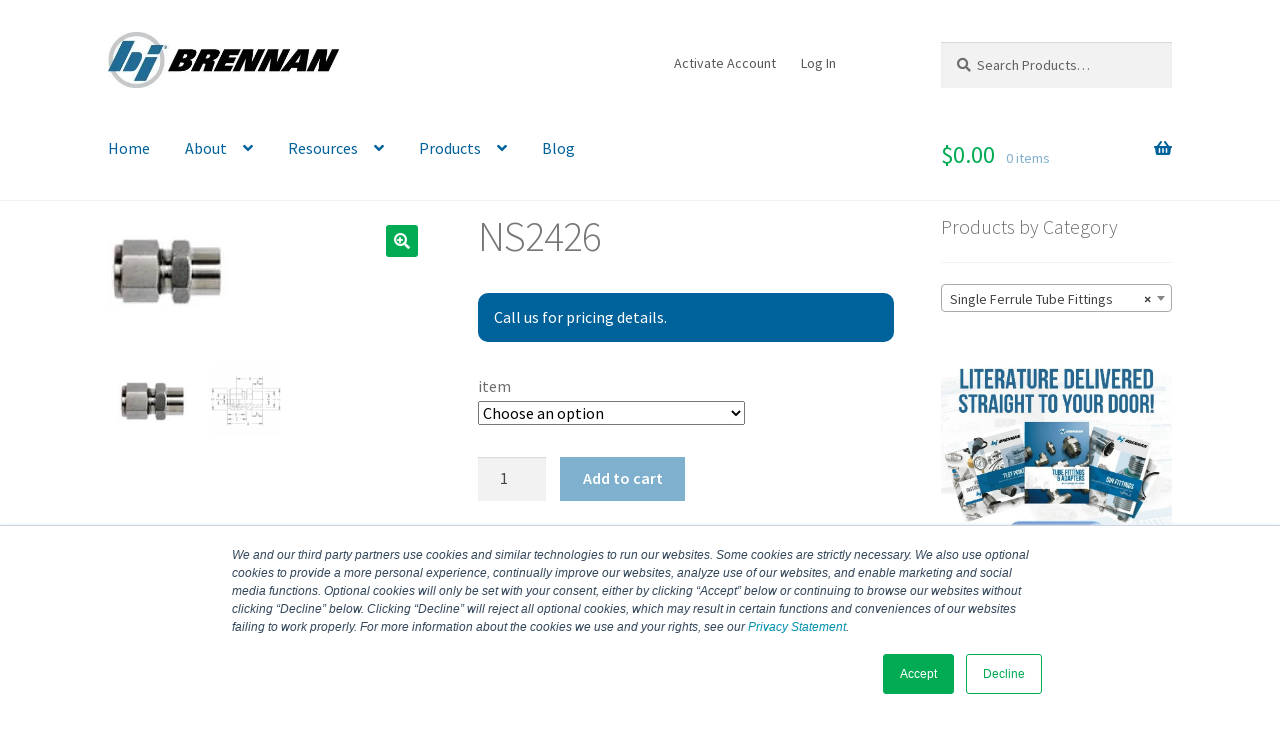

--- FILE ---
content_type: text/html; charset=UTF-8
request_url: https://brennaninc.com/fittings/single-ferrule-tube-fittings/ns2426/
body_size: 31735
content:
<!doctype html>
<html lang="en-US">
<head>
<meta charset="UTF-8">
<meta name="viewport" content="width=device-width, initial-scale=1">
<link rel="profile" href="https://gmpg.org/xfn/11">
<link rel="pingback" href="https://brennaninc.com/xmlrpc.php">

<meta name='robots' content='index, follow, max-image-preview:large, max-snippet:-1, max-video-preview:-1' />

	<!-- This site is optimized with the Yoast SEO Premium plugin v26.7 (Yoast SEO v26.7) - https://yoast.com/wordpress/plugins/seo/ -->
	<title>NS2426 Single Ferrule Tube Fittings by Brennan Industries</title>
	<meta name="description" content="Brennan NS2426 Single Ferrule Tube Fittings online details and specs. These in-sw straight single ferrule tube fittings have a Instrumentation, Weld connection type and are available at Brennan Industries." />
	<link rel="canonical" href="https://brennaninc.com/fittings/single-ferrule-tube-fittings/ns2426/" />
	<meta property="og:locale" content="en_US" />
	<meta property="og:type" content="article" />
	<meta property="og:title" content="NS2426" />
	<meta property="og:description" content="Brennan NS2426 Single Ferrule Tube Fittings online details and specs. These in-sw straight single ferrule tube fittings have a Instrumentation, Weld connection type and are available at Brennan Industries." />
	<meta property="og:url" content="https://brennaninc.com/fittings/single-ferrule-tube-fittings/ns2426/" />
	<meta property="og:site_name" content="Brennan Industries" />
	<meta property="article:publisher" content="https://www.facebook.com/BrennanIndustries" />
	<meta property="article:modified_time" content="2024-01-29T15:19:57+00:00" />
	<meta property="og:image" content="https://brennaninc.com/wp-content/uploads/2017/03/ns2426.jpg" />
	<meta property="og:image:width" content="120" />
	<meta property="og:image:height" content="120" />
	<meta property="og:image:type" content="image/jpeg" />
	<meta name="twitter:card" content="summary_large_image" />
	<meta name="twitter:site" content="@BrennanInd" />
	<script type="application/ld+json" class="yoast-schema-graph">{"@context":"https://schema.org","@graph":[{"@type":"WebPage","@id":"https://brennaninc.com/fittings/single-ferrule-tube-fittings/ns2426/","url":"https://brennaninc.com/fittings/single-ferrule-tube-fittings/ns2426/","name":"NS2426 Single Ferrule Tube Fittings by Brennan Industries","isPartOf":{"@id":"https://brennaninc.com/#website"},"primaryImageOfPage":{"@id":"https://brennaninc.com/fittings/single-ferrule-tube-fittings/ns2426/#primaryimage"},"image":{"@id":"https://brennaninc.com/fittings/single-ferrule-tube-fittings/ns2426/#primaryimage"},"thumbnailUrl":"https://brennaninc.com/wp-content/uploads/2017/03/ns2426.jpg","datePublished":"2017-03-02T20:37:53+00:00","dateModified":"2024-01-29T15:19:57+00:00","description":"Brennan NS2426 Single Ferrule Tube Fittings online details and specs. These in-sw straight single ferrule tube fittings have a Instrumentation, Weld connection type and are available at Brennan Industries.","breadcrumb":{"@id":"https://brennaninc.com/fittings/single-ferrule-tube-fittings/ns2426/#breadcrumb"},"inLanguage":"en-US","potentialAction":[{"@type":"ReadAction","target":["https://brennaninc.com/fittings/single-ferrule-tube-fittings/ns2426/"]}]},{"@type":"ImageObject","inLanguage":"en-US","@id":"https://brennaninc.com/fittings/single-ferrule-tube-fittings/ns2426/#primaryimage","url":"https://brennaninc.com/wp-content/uploads/2017/03/ns2426.jpg","contentUrl":"https://brennaninc.com/wp-content/uploads/2017/03/ns2426.jpg","width":120,"height":120},{"@type":"BreadcrumbList","@id":"https://brennaninc.com/fittings/single-ferrule-tube-fittings/ns2426/#breadcrumb","itemListElement":[{"@type":"ListItem","position":1,"name":"Home","item":"https://brennaninc.com/"},{"@type":"ListItem","position":2,"name":"Catalog","item":"https://brennaninc.com/catalog/"},{"@type":"ListItem","position":3,"name":"NS2426"}]},{"@type":"WebSite","@id":"https://brennaninc.com/#website","url":"https://brennaninc.com/","name":"Brennan Industries","description":"Hydraulic Fittings and Adapters","publisher":{"@id":"https://brennaninc.com/#organization"},"potentialAction":[{"@type":"SearchAction","target":{"@type":"EntryPoint","urlTemplate":"https://brennaninc.com/?s={search_term_string}"},"query-input":{"@type":"PropertyValueSpecification","valueRequired":true,"valueName":"search_term_string"}}],"inLanguage":"en-US"},{"@type":"Organization","@id":"https://brennaninc.com/#organization","name":"Brennan Industries","url":"https://brennaninc.com/","logo":{"@type":"ImageObject","inLanguage":"en-US","@id":"https://brennaninc.com/#/schema/logo/image/","url":"https://brennaninc.com/wp-content/uploads/2020/03/Brennan-e1584634506238.png","contentUrl":"https://brennaninc.com/wp-content/uploads/2020/03/Brennan-e1584634506238.png","width":950,"height":475,"caption":"Brennan Industries"},"image":{"@id":"https://brennaninc.com/#/schema/logo/image/"},"sameAs":["https://www.facebook.com/BrennanIndustries","https://x.com/BrennanInd","https://www.linkedin.com/company/brennanindustries","https://www.youtube.com/channel/UCk2SqQTUDM49pNNQv-bDWNw"]}]}</script>
	<!-- / Yoast SEO Premium plugin. -->


<link rel='dns-prefetch' href='//js-eu1.hs-scripts.com' />
<link rel='dns-prefetch' href='//fonts.googleapis.com' />
<style id='wp-img-auto-sizes-contain-inline-css'>
img:is([sizes=auto i],[sizes^="auto," i]){contain-intrinsic-size:3000px 1500px}
/*# sourceURL=wp-img-auto-sizes-contain-inline-css */
</style>
<link rel='stylesheet' id='wc-cybersource-credit-card-checkout-block-css' href='https://brennaninc.com/wp-content/plugins/woocommerce-gateway-cybersource/assets/css/blocks/wc-cybersource-checkout-block.css?ver=2.8.0' media='all' />
<link rel='stylesheet' id='wc-cybersource-echeck-checkout-block-css' href='https://brennaninc.com/wp-content/plugins/woocommerce-gateway-cybersource/assets/css/blocks/wc-cybersource-checkout-block.css?ver=2.8.0' media='all' />
<link rel='stylesheet' id='wp-block-library-css' href='https://brennaninc.com/wp-includes/css/dist/block-library/style.min.css?ver=6.9' media='all' />
<style id='wp-block-heading-inline-css'>
h1:where(.wp-block-heading).has-background,h2:where(.wp-block-heading).has-background,h3:where(.wp-block-heading).has-background,h4:where(.wp-block-heading).has-background,h5:where(.wp-block-heading).has-background,h6:where(.wp-block-heading).has-background{padding:1.25em 2.375em}h1.has-text-align-left[style*=writing-mode]:where([style*=vertical-lr]),h1.has-text-align-right[style*=writing-mode]:where([style*=vertical-rl]),h2.has-text-align-left[style*=writing-mode]:where([style*=vertical-lr]),h2.has-text-align-right[style*=writing-mode]:where([style*=vertical-rl]),h3.has-text-align-left[style*=writing-mode]:where([style*=vertical-lr]),h3.has-text-align-right[style*=writing-mode]:where([style*=vertical-rl]),h4.has-text-align-left[style*=writing-mode]:where([style*=vertical-lr]),h4.has-text-align-right[style*=writing-mode]:where([style*=vertical-rl]),h5.has-text-align-left[style*=writing-mode]:where([style*=vertical-lr]),h5.has-text-align-right[style*=writing-mode]:where([style*=vertical-rl]),h6.has-text-align-left[style*=writing-mode]:where([style*=vertical-lr]),h6.has-text-align-right[style*=writing-mode]:where([style*=vertical-rl]){rotate:180deg}
/*# sourceURL=https://brennaninc.com/wp-includes/blocks/heading/style.min.css */
</style>
<link rel='stylesheet' id='wc-blocks-style-css' href='https://brennaninc.com/wp-content/plugins/woocommerce/assets/client/blocks/wc-blocks.css?ver=wc-10.1.3' media='all' />
<style id='global-styles-inline-css'>
:root{--wp--preset--aspect-ratio--square: 1;--wp--preset--aspect-ratio--4-3: 4/3;--wp--preset--aspect-ratio--3-4: 3/4;--wp--preset--aspect-ratio--3-2: 3/2;--wp--preset--aspect-ratio--2-3: 2/3;--wp--preset--aspect-ratio--16-9: 16/9;--wp--preset--aspect-ratio--9-16: 9/16;--wp--preset--color--black: #000000;--wp--preset--color--cyan-bluish-gray: #abb8c3;--wp--preset--color--white: #ffffff;--wp--preset--color--pale-pink: #f78da7;--wp--preset--color--vivid-red: #cf2e2e;--wp--preset--color--luminous-vivid-orange: #ff6900;--wp--preset--color--luminous-vivid-amber: #fcb900;--wp--preset--color--light-green-cyan: #7bdcb5;--wp--preset--color--vivid-green-cyan: #00d084;--wp--preset--color--pale-cyan-blue: #8ed1fc;--wp--preset--color--vivid-cyan-blue: #0693e3;--wp--preset--color--vivid-purple: #9b51e0;--wp--preset--gradient--vivid-cyan-blue-to-vivid-purple: linear-gradient(135deg,rgb(6,147,227) 0%,rgb(155,81,224) 100%);--wp--preset--gradient--light-green-cyan-to-vivid-green-cyan: linear-gradient(135deg,rgb(122,220,180) 0%,rgb(0,208,130) 100%);--wp--preset--gradient--luminous-vivid-amber-to-luminous-vivid-orange: linear-gradient(135deg,rgb(252,185,0) 0%,rgb(255,105,0) 100%);--wp--preset--gradient--luminous-vivid-orange-to-vivid-red: linear-gradient(135deg,rgb(255,105,0) 0%,rgb(207,46,46) 100%);--wp--preset--gradient--very-light-gray-to-cyan-bluish-gray: linear-gradient(135deg,rgb(238,238,238) 0%,rgb(169,184,195) 100%);--wp--preset--gradient--cool-to-warm-spectrum: linear-gradient(135deg,rgb(74,234,220) 0%,rgb(151,120,209) 20%,rgb(207,42,186) 40%,rgb(238,44,130) 60%,rgb(251,105,98) 80%,rgb(254,248,76) 100%);--wp--preset--gradient--blush-light-purple: linear-gradient(135deg,rgb(255,206,236) 0%,rgb(152,150,240) 100%);--wp--preset--gradient--blush-bordeaux: linear-gradient(135deg,rgb(254,205,165) 0%,rgb(254,45,45) 50%,rgb(107,0,62) 100%);--wp--preset--gradient--luminous-dusk: linear-gradient(135deg,rgb(255,203,112) 0%,rgb(199,81,192) 50%,rgb(65,88,208) 100%);--wp--preset--gradient--pale-ocean: linear-gradient(135deg,rgb(255,245,203) 0%,rgb(182,227,212) 50%,rgb(51,167,181) 100%);--wp--preset--gradient--electric-grass: linear-gradient(135deg,rgb(202,248,128) 0%,rgb(113,206,126) 100%);--wp--preset--gradient--midnight: linear-gradient(135deg,rgb(2,3,129) 0%,rgb(40,116,252) 100%);--wp--preset--font-size--small: 14px;--wp--preset--font-size--medium: 23px;--wp--preset--font-size--large: 26px;--wp--preset--font-size--x-large: 42px;--wp--preset--font-size--normal: 16px;--wp--preset--font-size--huge: 37px;--wp--preset--spacing--20: 0.44rem;--wp--preset--spacing--30: 0.67rem;--wp--preset--spacing--40: 1rem;--wp--preset--spacing--50: 1.5rem;--wp--preset--spacing--60: 2.25rem;--wp--preset--spacing--70: 3.38rem;--wp--preset--spacing--80: 5.06rem;--wp--preset--shadow--natural: 6px 6px 9px rgba(0, 0, 0, 0.2);--wp--preset--shadow--deep: 12px 12px 50px rgba(0, 0, 0, 0.4);--wp--preset--shadow--sharp: 6px 6px 0px rgba(0, 0, 0, 0.2);--wp--preset--shadow--outlined: 6px 6px 0px -3px rgb(255, 255, 255), 6px 6px rgb(0, 0, 0);--wp--preset--shadow--crisp: 6px 6px 0px rgb(0, 0, 0);}:root :where(.is-layout-flow) > :first-child{margin-block-start: 0;}:root :where(.is-layout-flow) > :last-child{margin-block-end: 0;}:root :where(.is-layout-flow) > *{margin-block-start: 24px;margin-block-end: 0;}:root :where(.is-layout-constrained) > :first-child{margin-block-start: 0;}:root :where(.is-layout-constrained) > :last-child{margin-block-end: 0;}:root :where(.is-layout-constrained) > *{margin-block-start: 24px;margin-block-end: 0;}:root :where(.is-layout-flex){gap: 24px;}:root :where(.is-layout-grid){gap: 24px;}body .is-layout-flex{display: flex;}.is-layout-flex{flex-wrap: wrap;align-items: center;}.is-layout-flex > :is(*, div){margin: 0;}body .is-layout-grid{display: grid;}.is-layout-grid > :is(*, div){margin: 0;}.has-black-color{color: var(--wp--preset--color--black) !important;}.has-cyan-bluish-gray-color{color: var(--wp--preset--color--cyan-bluish-gray) !important;}.has-white-color{color: var(--wp--preset--color--white) !important;}.has-pale-pink-color{color: var(--wp--preset--color--pale-pink) !important;}.has-vivid-red-color{color: var(--wp--preset--color--vivid-red) !important;}.has-luminous-vivid-orange-color{color: var(--wp--preset--color--luminous-vivid-orange) !important;}.has-luminous-vivid-amber-color{color: var(--wp--preset--color--luminous-vivid-amber) !important;}.has-light-green-cyan-color{color: var(--wp--preset--color--light-green-cyan) !important;}.has-vivid-green-cyan-color{color: var(--wp--preset--color--vivid-green-cyan) !important;}.has-pale-cyan-blue-color{color: var(--wp--preset--color--pale-cyan-blue) !important;}.has-vivid-cyan-blue-color{color: var(--wp--preset--color--vivid-cyan-blue) !important;}.has-vivid-purple-color{color: var(--wp--preset--color--vivid-purple) !important;}.has-black-background-color{background-color: var(--wp--preset--color--black) !important;}.has-cyan-bluish-gray-background-color{background-color: var(--wp--preset--color--cyan-bluish-gray) !important;}.has-white-background-color{background-color: var(--wp--preset--color--white) !important;}.has-pale-pink-background-color{background-color: var(--wp--preset--color--pale-pink) !important;}.has-vivid-red-background-color{background-color: var(--wp--preset--color--vivid-red) !important;}.has-luminous-vivid-orange-background-color{background-color: var(--wp--preset--color--luminous-vivid-orange) !important;}.has-luminous-vivid-amber-background-color{background-color: var(--wp--preset--color--luminous-vivid-amber) !important;}.has-light-green-cyan-background-color{background-color: var(--wp--preset--color--light-green-cyan) !important;}.has-vivid-green-cyan-background-color{background-color: var(--wp--preset--color--vivid-green-cyan) !important;}.has-pale-cyan-blue-background-color{background-color: var(--wp--preset--color--pale-cyan-blue) !important;}.has-vivid-cyan-blue-background-color{background-color: var(--wp--preset--color--vivid-cyan-blue) !important;}.has-vivid-purple-background-color{background-color: var(--wp--preset--color--vivid-purple) !important;}.has-black-border-color{border-color: var(--wp--preset--color--black) !important;}.has-cyan-bluish-gray-border-color{border-color: var(--wp--preset--color--cyan-bluish-gray) !important;}.has-white-border-color{border-color: var(--wp--preset--color--white) !important;}.has-pale-pink-border-color{border-color: var(--wp--preset--color--pale-pink) !important;}.has-vivid-red-border-color{border-color: var(--wp--preset--color--vivid-red) !important;}.has-luminous-vivid-orange-border-color{border-color: var(--wp--preset--color--luminous-vivid-orange) !important;}.has-luminous-vivid-amber-border-color{border-color: var(--wp--preset--color--luminous-vivid-amber) !important;}.has-light-green-cyan-border-color{border-color: var(--wp--preset--color--light-green-cyan) !important;}.has-vivid-green-cyan-border-color{border-color: var(--wp--preset--color--vivid-green-cyan) !important;}.has-pale-cyan-blue-border-color{border-color: var(--wp--preset--color--pale-cyan-blue) !important;}.has-vivid-cyan-blue-border-color{border-color: var(--wp--preset--color--vivid-cyan-blue) !important;}.has-vivid-purple-border-color{border-color: var(--wp--preset--color--vivid-purple) !important;}.has-vivid-cyan-blue-to-vivid-purple-gradient-background{background: var(--wp--preset--gradient--vivid-cyan-blue-to-vivid-purple) !important;}.has-light-green-cyan-to-vivid-green-cyan-gradient-background{background: var(--wp--preset--gradient--light-green-cyan-to-vivid-green-cyan) !important;}.has-luminous-vivid-amber-to-luminous-vivid-orange-gradient-background{background: var(--wp--preset--gradient--luminous-vivid-amber-to-luminous-vivid-orange) !important;}.has-luminous-vivid-orange-to-vivid-red-gradient-background{background: var(--wp--preset--gradient--luminous-vivid-orange-to-vivid-red) !important;}.has-very-light-gray-to-cyan-bluish-gray-gradient-background{background: var(--wp--preset--gradient--very-light-gray-to-cyan-bluish-gray) !important;}.has-cool-to-warm-spectrum-gradient-background{background: var(--wp--preset--gradient--cool-to-warm-spectrum) !important;}.has-blush-light-purple-gradient-background{background: var(--wp--preset--gradient--blush-light-purple) !important;}.has-blush-bordeaux-gradient-background{background: var(--wp--preset--gradient--blush-bordeaux) !important;}.has-luminous-dusk-gradient-background{background: var(--wp--preset--gradient--luminous-dusk) !important;}.has-pale-ocean-gradient-background{background: var(--wp--preset--gradient--pale-ocean) !important;}.has-electric-grass-gradient-background{background: var(--wp--preset--gradient--electric-grass) !important;}.has-midnight-gradient-background{background: var(--wp--preset--gradient--midnight) !important;}.has-small-font-size{font-size: var(--wp--preset--font-size--small) !important;}.has-medium-font-size{font-size: var(--wp--preset--font-size--medium) !important;}.has-large-font-size{font-size: var(--wp--preset--font-size--large) !important;}.has-x-large-font-size{font-size: var(--wp--preset--font-size--x-large) !important;}
/*# sourceURL=global-styles-inline-css */
</style>

<style id='classic-theme-styles-inline-css'>
/*! This file is auto-generated */
.wp-block-button__link{color:#fff;background-color:#32373c;border-radius:9999px;box-shadow:none;text-decoration:none;padding:calc(.667em + 2px) calc(1.333em + 2px);font-size:1.125em}.wp-block-file__button{background:#32373c;color:#fff;text-decoration:none}
/*# sourceURL=/wp-includes/css/classic-themes.min.css */
</style>
<link rel='stylesheet' id='storefront-gutenberg-blocks-css' href='https://brennaninc.com/wp-content/themes/storefront/assets/css/base/gutenberg-blocks.css?ver=4.6.2' media='all' />
<style id='storefront-gutenberg-blocks-inline-css'>

				.wp-block-button__link:not(.has-text-color) {
					color: #333333;
				}

				.wp-block-button__link:not(.has-text-color):hover,
				.wp-block-button__link:not(.has-text-color):focus,
				.wp-block-button__link:not(.has-text-color):active {
					color: #333333;
				}

				.wp-block-button__link:not(.has-background) {
					background-color: #00ab54;
				}

				.wp-block-button__link:not(.has-background):hover,
				.wp-block-button__link:not(.has-background):focus,
				.wp-block-button__link:not(.has-background):active {
					border-color: #00923b;
					background-color: #00923b;
				}

				.wc-block-grid__products .wc-block-grid__product .wp-block-button__link {
					background-color: #00ab54;
					border-color: #00ab54;
					color: #333333;
				}

				.wp-block-quote footer,
				.wp-block-quote cite,
				.wp-block-quote__citation {
					color: #6d6d6d;
				}

				.wp-block-pullquote cite,
				.wp-block-pullquote footer,
				.wp-block-pullquote__citation {
					color: #6d6d6d;
				}

				.wp-block-image figcaption {
					color: #6d6d6d;
				}

				.wp-block-separator.is-style-dots::before {
					color: #777777;
				}

				.wp-block-file a.wp-block-file__button {
					color: #333333;
					background-color: #00ab54;
					border-color: #00ab54;
				}

				.wp-block-file a.wp-block-file__button:hover,
				.wp-block-file a.wp-block-file__button:focus,
				.wp-block-file a.wp-block-file__button:active {
					color: #333333;
					background-color: #00923b;
				}

				.wp-block-code,
				.wp-block-preformatted pre {
					color: #6d6d6d;
				}

				.wp-block-table:not( .has-background ):not( .is-style-stripes ) tbody tr:nth-child(2n) td {
					background-color: #fdfdfd;
				}

				.wp-block-cover .wp-block-cover__inner-container h1:not(.has-text-color),
				.wp-block-cover .wp-block-cover__inner-container h2:not(.has-text-color),
				.wp-block-cover .wp-block-cover__inner-container h3:not(.has-text-color),
				.wp-block-cover .wp-block-cover__inner-container h4:not(.has-text-color),
				.wp-block-cover .wp-block-cover__inner-container h5:not(.has-text-color),
				.wp-block-cover .wp-block-cover__inner-container h6:not(.has-text-color) {
					color: #000000;
				}

				div.wc-block-components-price-slider__range-input-progress,
				.rtl .wc-block-components-price-slider__range-input-progress {
					--range-color: #00629b;
				}

				/* Target only IE11 */
				@media all and (-ms-high-contrast: none), (-ms-high-contrast: active) {
					.wc-block-components-price-slider__range-input-progress {
						background: #00629b;
					}
				}

				.wc-block-components-button:not(.is-link) {
					background-color: #00629b;
					color: #ffffff;
				}

				.wc-block-components-button:not(.is-link):hover,
				.wc-block-components-button:not(.is-link):focus,
				.wc-block-components-button:not(.is-link):active {
					background-color: #004982;
					color: #ffffff;
				}

				.wc-block-components-button:not(.is-link):disabled {
					background-color: #00629b;
					color: #ffffff;
				}

				.wc-block-cart__submit-container {
					background-color: #ffffff;
				}

				.wc-block-cart__submit-container::before {
					color: rgba(220,220,220,0.5);
				}

				.wc-block-components-order-summary-item__quantity {
					background-color: #ffffff;
					border-color: #6d6d6d;
					box-shadow: 0 0 0 2px #ffffff;
					color: #6d6d6d;
				}
			
/*# sourceURL=storefront-gutenberg-blocks-inline-css */
</style>
<link rel='stylesheet' id='contact-form-7-css' href='https://brennaninc.com/wp-content/plugins/contact-form-7/includes/css/styles.css?ver=6.1.4' media='all' />
<link rel='stylesheet' id='simple-banner-style-css' href='https://brennaninc.com/wp-content/plugins/simple-banner/simple-banner.css?ver=3.2.0' media='all' />
<link rel='stylesheet' id='photoswipe-css' href='https://brennaninc.com/wp-content/plugins/woocommerce/assets/css/photoswipe/photoswipe.min.css?ver=10.1.3' media='all' />
<link rel='stylesheet' id='photoswipe-default-skin-css' href='https://brennaninc.com/wp-content/plugins/woocommerce/assets/css/photoswipe/default-skin/default-skin.min.css?ver=10.1.3' media='all' />
<style id='woocommerce-inline-inline-css'>
.woocommerce form .form-row .required { visibility: visible; }
/*# sourceURL=woocommerce-inline-inline-css */
</style>
<link rel='stylesheet' id='jj-main-css-css' href='https://brennaninc.com/wp-content/plugins/bi-plugin/assets/css/main.css?ver=6.9' media='all' />
<link rel='stylesheet' id='sv-wc-payment-gateway-payment-form-v5_12_2-css' href='https://brennaninc.com/wp-content/plugins/woocommerce-gateway-cybersource/vendor/skyverge/wc-plugin-framework/woocommerce/payment-gateway/assets/css/frontend/sv-wc-payment-gateway-payment-form.min.css?ver=5.12.2' media='all' />
<link rel='stylesheet' id='wc-cybersource-css' href='https://brennaninc.com/wp-content/plugins/woocommerce-gateway-cybersource/assets/css/frontend/wc-cybersource.min.css?ver=2.8.0' media='all' />
<link rel='stylesheet' id='yith-infs-style-css' href='https://brennaninc.com/wp-content/plugins/yith-infinite-scrolling/assets/css/frontend.css?ver=2.4.0' media='all' />
<link rel='stylesheet' id='brands-styles-css' href='https://brennaninc.com/wp-content/plugins/woocommerce/assets/css/brands.css?ver=10.1.3' media='all' />
<link rel='stylesheet' id='storefront-style-css' href='https://brennaninc.com/wp-content/themes/storefront/style.css?ver=4.6.2' media='all' />
<style id='storefront-style-inline-css'>

			.main-navigation ul li a,
			.site-title a,
			ul.menu li a,
			.site-branding h1 a,
			button.menu-toggle,
			button.menu-toggle:hover,
			.handheld-navigation .dropdown-toggle {
				color: #00629b;
			}

			button.menu-toggle,
			button.menu-toggle:hover {
				border-color: #00629b;
			}

			.main-navigation ul li a:hover,
			.main-navigation ul li:hover > a,
			.site-title a:hover,
			.site-header ul.menu li.current-menu-item > a {
				color: #41a3dc;
			}

			table:not( .has-background ) th {
				background-color: #f8f8f8;
			}

			table:not( .has-background ) tbody td {
				background-color: #fdfdfd;
			}

			table:not( .has-background ) tbody tr:nth-child(2n) td,
			fieldset,
			fieldset legend {
				background-color: #fbfbfb;
			}

			.site-header,
			.secondary-navigation ul ul,
			.main-navigation ul.menu > li.menu-item-has-children:after,
			.secondary-navigation ul.menu ul,
			.storefront-handheld-footer-bar,
			.storefront-handheld-footer-bar ul li > a,
			.storefront-handheld-footer-bar ul li.search .site-search,
			button.menu-toggle,
			button.menu-toggle:hover {
				background-color: #ffffff;
			}

			p.site-description,
			.site-header,
			.storefront-handheld-footer-bar {
				color: #595959;
			}

			button.menu-toggle:after,
			button.menu-toggle:before,
			button.menu-toggle span:before {
				background-color: #00629b;
			}

			h1, h2, h3, h4, h5, h6, .wc-block-grid__product-title {
				color: #777777;
			}

			.widget h1 {
				border-bottom-color: #777777;
			}

			body,
			.secondary-navigation a {
				color: #6d6d6d;
			}

			.widget-area .widget a,
			.hentry .entry-header .posted-on a,
			.hentry .entry-header .post-author a,
			.hentry .entry-header .post-comments a,
			.hentry .entry-header .byline a {
				color: #727272;
			}

			a {
				color: #00629b;
			}

			a:focus,
			button:focus,
			.button.alt:focus,
			input:focus,
			textarea:focus,
			input[type="button"]:focus,
			input[type="reset"]:focus,
			input[type="submit"]:focus,
			input[type="email"]:focus,
			input[type="tel"]:focus,
			input[type="url"]:focus,
			input[type="password"]:focus,
			input[type="search"]:focus {
				outline-color: #00629b;
			}

			button, input[type="button"], input[type="reset"], input[type="submit"], .button, .widget a.button {
				background-color: #00ab54;
				border-color: #00ab54;
				color: #333333;
			}

			button:hover, input[type="button"]:hover, input[type="reset"]:hover, input[type="submit"]:hover, .button:hover, .widget a.button:hover {
				background-color: #00923b;
				border-color: #00923b;
				color: #333333;
			}

			button.alt, input[type="button"].alt, input[type="reset"].alt, input[type="submit"].alt, .button.alt, .widget-area .widget a.button.alt {
				background-color: #00629b;
				border-color: #00629b;
				color: #ffffff;
			}

			button.alt:hover, input[type="button"].alt:hover, input[type="reset"].alt:hover, input[type="submit"].alt:hover, .button.alt:hover, .widget-area .widget a.button.alt:hover {
				background-color: #004982;
				border-color: #004982;
				color: #ffffff;
			}

			.pagination .page-numbers li .page-numbers.current {
				background-color: #e6e6e6;
				color: #636363;
			}

			#comments .comment-list .comment-content .comment-text {
				background-color: #f8f8f8;
			}

			.site-footer {
				background-color: #f0f0f0;
				color: #6d6d6d;
			}

			.site-footer a:not(.button):not(.components-button) {
				color: #333333;
			}

			.site-footer .storefront-handheld-footer-bar a:not(.button):not(.components-button) {
				color: #00629b;
			}

			.site-footer h1, .site-footer h2, .site-footer h3, .site-footer h4, .site-footer h5, .site-footer h6, .site-footer .widget .widget-title, .site-footer .widget .widgettitle {
				color: #333333;
			}

			.page-template-template-homepage.has-post-thumbnail .type-page.has-post-thumbnail .entry-title {
				color: #000000;
			}

			.page-template-template-homepage.has-post-thumbnail .type-page.has-post-thumbnail .entry-content {
				color: #000000;
			}

			@media screen and ( min-width: 768px ) {
				.secondary-navigation ul.menu a:hover {
					color: #727272;
				}

				.secondary-navigation ul.menu a {
					color: #595959;
				}

				.main-navigation ul.menu ul.sub-menu,
				.main-navigation ul.nav-menu ul.children {
					background-color: #f0f0f0;
				}

				.site-header {
					border-bottom-color: #f0f0f0;
				}
			}

				.sp-fixed-width .site {
					background-color:#ffffff;
				}
			

				.checkout-slides .sp-checkout-control-nav li a:after {
					background-color:#ffffff;
					border: 4px solid #d7d7d7;
				}

				.checkout-slides .sp-checkout-control-nav li:nth-child(2) a.flex-active:after {
					border: 4px solid #d7d7d7;
				}

				.checkout-slides .sp-checkout-control-nav li a:before,
				.checkout-slides .sp-checkout-control-nav li:nth-child(2) a.flex-active:before  {
					background-color:#d7d7d7;
				}

				.checkout-slides .sp-checkout-control-nav li:nth-child(2) a:before {
					background-color:#ebebeb;
				}

				.checkout-slides .sp-checkout-control-nav li:nth-child(2) a:after {
					border: 4px solid #ebebeb;
				}
			

			@media screen and (max-width: 768px) {
				.menu-toggle {
					color: #00629b;
				}

				.menu-toggle:hover {
					color: #000037;
				}

				.main-navigation div.menu,
				.main-navigation .handheld-navigation {
					background-color: #ffffff;
				}

				.main-navigation ul li a,
				ul.menu li a,
				.storefront-hamburger-menu-active .shm-close {
					color: #00629b;
				}
			}
		
/*# sourceURL=storefront-style-inline-css */
</style>
<link rel='stylesheet' id='storefront-icons-css' href='https://brennaninc.com/wp-content/themes/storefront/assets/css/base/icons.css?ver=4.6.2' media='all' />
<style id="storefront-fonts-css" media="all">/* cyrillic-ext */
@font-face {
  font-family: 'Source Sans Pro';
  font-style: italic;
  font-weight: 300;
  font-display: swap;
  src: url(/fonts.gstatic.com/s/sourcesanspro/v23/6xKwdSBYKcSV-LCoeQqfX1RYOo3qPZZMkidh18S0xR41YDw.woff2) format('woff2');
  unicode-range: U+0460-052F, U+1C80-1C8A, U+20B4, U+2DE0-2DFF, U+A640-A69F, U+FE2E-FE2F;
}
/* cyrillic */
@font-face {
  font-family: 'Source Sans Pro';
  font-style: italic;
  font-weight: 300;
  font-display: swap;
  src: url(/fonts.gstatic.com/s/sourcesanspro/v23/6xKwdSBYKcSV-LCoeQqfX1RYOo3qPZZMkido18S0xR41YDw.woff2) format('woff2');
  unicode-range: U+0301, U+0400-045F, U+0490-0491, U+04B0-04B1, U+2116;
}
/* greek-ext */
@font-face {
  font-family: 'Source Sans Pro';
  font-style: italic;
  font-weight: 300;
  font-display: swap;
  src: url(/fonts.gstatic.com/s/sourcesanspro/v23/6xKwdSBYKcSV-LCoeQqfX1RYOo3qPZZMkidg18S0xR41YDw.woff2) format('woff2');
  unicode-range: U+1F00-1FFF;
}
/* greek */
@font-face {
  font-family: 'Source Sans Pro';
  font-style: italic;
  font-weight: 300;
  font-display: swap;
  src: url(/fonts.gstatic.com/s/sourcesanspro/v23/6xKwdSBYKcSV-LCoeQqfX1RYOo3qPZZMkidv18S0xR41YDw.woff2) format('woff2');
  unicode-range: U+0370-0377, U+037A-037F, U+0384-038A, U+038C, U+038E-03A1, U+03A3-03FF;
}
/* vietnamese */
@font-face {
  font-family: 'Source Sans Pro';
  font-style: italic;
  font-weight: 300;
  font-display: swap;
  src: url(/fonts.gstatic.com/s/sourcesanspro/v23/6xKwdSBYKcSV-LCoeQqfX1RYOo3qPZZMkidj18S0xR41YDw.woff2) format('woff2');
  unicode-range: U+0102-0103, U+0110-0111, U+0128-0129, U+0168-0169, U+01A0-01A1, U+01AF-01B0, U+0300-0301, U+0303-0304, U+0308-0309, U+0323, U+0329, U+1EA0-1EF9, U+20AB;
}
/* latin-ext */
@font-face {
  font-family: 'Source Sans Pro';
  font-style: italic;
  font-weight: 300;
  font-display: swap;
  src: url(/fonts.gstatic.com/s/sourcesanspro/v23/6xKwdSBYKcSV-LCoeQqfX1RYOo3qPZZMkidi18S0xR41YDw.woff2) format('woff2');
  unicode-range: U+0100-02BA, U+02BD-02C5, U+02C7-02CC, U+02CE-02D7, U+02DD-02FF, U+0304, U+0308, U+0329, U+1D00-1DBF, U+1E00-1E9F, U+1EF2-1EFF, U+2020, U+20A0-20AB, U+20AD-20C0, U+2113, U+2C60-2C7F, U+A720-A7FF;
}
/* latin */
@font-face {
  font-family: 'Source Sans Pro';
  font-style: italic;
  font-weight: 300;
  font-display: swap;
  src: url(/fonts.gstatic.com/s/sourcesanspro/v23/6xKwdSBYKcSV-LCoeQqfX1RYOo3qPZZMkids18S0xR41.woff2) format('woff2');
  unicode-range: U+0000-00FF, U+0131, U+0152-0153, U+02BB-02BC, U+02C6, U+02DA, U+02DC, U+0304, U+0308, U+0329, U+2000-206F, U+20AC, U+2122, U+2191, U+2193, U+2212, U+2215, U+FEFF, U+FFFD;
}
/* cyrillic-ext */
@font-face {
  font-family: 'Source Sans Pro';
  font-style: italic;
  font-weight: 400;
  font-display: swap;
  src: url(/fonts.gstatic.com/s/sourcesanspro/v23/6xK1dSBYKcSV-LCoeQqfX1RYOo3qPZ7qsDJB9cme_xc.woff2) format('woff2');
  unicode-range: U+0460-052F, U+1C80-1C8A, U+20B4, U+2DE0-2DFF, U+A640-A69F, U+FE2E-FE2F;
}
/* cyrillic */
@font-face {
  font-family: 'Source Sans Pro';
  font-style: italic;
  font-weight: 400;
  font-display: swap;
  src: url(/fonts.gstatic.com/s/sourcesanspro/v23/6xK1dSBYKcSV-LCoeQqfX1RYOo3qPZ7jsDJB9cme_xc.woff2) format('woff2');
  unicode-range: U+0301, U+0400-045F, U+0490-0491, U+04B0-04B1, U+2116;
}
/* greek-ext */
@font-face {
  font-family: 'Source Sans Pro';
  font-style: italic;
  font-weight: 400;
  font-display: swap;
  src: url(/fonts.gstatic.com/s/sourcesanspro/v23/6xK1dSBYKcSV-LCoeQqfX1RYOo3qPZ7rsDJB9cme_xc.woff2) format('woff2');
  unicode-range: U+1F00-1FFF;
}
/* greek */
@font-face {
  font-family: 'Source Sans Pro';
  font-style: italic;
  font-weight: 400;
  font-display: swap;
  src: url(/fonts.gstatic.com/s/sourcesanspro/v23/6xK1dSBYKcSV-LCoeQqfX1RYOo3qPZ7ksDJB9cme_xc.woff2) format('woff2');
  unicode-range: U+0370-0377, U+037A-037F, U+0384-038A, U+038C, U+038E-03A1, U+03A3-03FF;
}
/* vietnamese */
@font-face {
  font-family: 'Source Sans Pro';
  font-style: italic;
  font-weight: 400;
  font-display: swap;
  src: url(/fonts.gstatic.com/s/sourcesanspro/v23/6xK1dSBYKcSV-LCoeQqfX1RYOo3qPZ7osDJB9cme_xc.woff2) format('woff2');
  unicode-range: U+0102-0103, U+0110-0111, U+0128-0129, U+0168-0169, U+01A0-01A1, U+01AF-01B0, U+0300-0301, U+0303-0304, U+0308-0309, U+0323, U+0329, U+1EA0-1EF9, U+20AB;
}
/* latin-ext */
@font-face {
  font-family: 'Source Sans Pro';
  font-style: italic;
  font-weight: 400;
  font-display: swap;
  src: url(/fonts.gstatic.com/s/sourcesanspro/v23/6xK1dSBYKcSV-LCoeQqfX1RYOo3qPZ7psDJB9cme_xc.woff2) format('woff2');
  unicode-range: U+0100-02BA, U+02BD-02C5, U+02C7-02CC, U+02CE-02D7, U+02DD-02FF, U+0304, U+0308, U+0329, U+1D00-1DBF, U+1E00-1E9F, U+1EF2-1EFF, U+2020, U+20A0-20AB, U+20AD-20C0, U+2113, U+2C60-2C7F, U+A720-A7FF;
}
/* latin */
@font-face {
  font-family: 'Source Sans Pro';
  font-style: italic;
  font-weight: 400;
  font-display: swap;
  src: url(/fonts.gstatic.com/s/sourcesanspro/v23/6xK1dSBYKcSV-LCoeQqfX1RYOo3qPZ7nsDJB9cme.woff2) format('woff2');
  unicode-range: U+0000-00FF, U+0131, U+0152-0153, U+02BB-02BC, U+02C6, U+02DA, U+02DC, U+0304, U+0308, U+0329, U+2000-206F, U+20AC, U+2122, U+2191, U+2193, U+2212, U+2215, U+FEFF, U+FFFD;
}
/* cyrillic-ext */
@font-face {
  font-family: 'Source Sans Pro';
  font-style: normal;
  font-weight: 300;
  font-display: swap;
  src: url(/fonts.gstatic.com/s/sourcesanspro/v23/6xKydSBYKcSV-LCoeQqfX1RYOo3ik4zwmhdu3cOWxy40.woff2) format('woff2');
  unicode-range: U+0460-052F, U+1C80-1C8A, U+20B4, U+2DE0-2DFF, U+A640-A69F, U+FE2E-FE2F;
}
/* cyrillic */
@font-face {
  font-family: 'Source Sans Pro';
  font-style: normal;
  font-weight: 300;
  font-display: swap;
  src: url(/fonts.gstatic.com/s/sourcesanspro/v23/6xKydSBYKcSV-LCoeQqfX1RYOo3ik4zwkxdu3cOWxy40.woff2) format('woff2');
  unicode-range: U+0301, U+0400-045F, U+0490-0491, U+04B0-04B1, U+2116;
}
/* greek-ext */
@font-face {
  font-family: 'Source Sans Pro';
  font-style: normal;
  font-weight: 300;
  font-display: swap;
  src: url(/fonts.gstatic.com/s/sourcesanspro/v23/6xKydSBYKcSV-LCoeQqfX1RYOo3ik4zwmxdu3cOWxy40.woff2) format('woff2');
  unicode-range: U+1F00-1FFF;
}
/* greek */
@font-face {
  font-family: 'Source Sans Pro';
  font-style: normal;
  font-weight: 300;
  font-display: swap;
  src: url(/fonts.gstatic.com/s/sourcesanspro/v23/6xKydSBYKcSV-LCoeQqfX1RYOo3ik4zwlBdu3cOWxy40.woff2) format('woff2');
  unicode-range: U+0370-0377, U+037A-037F, U+0384-038A, U+038C, U+038E-03A1, U+03A3-03FF;
}
/* vietnamese */
@font-face {
  font-family: 'Source Sans Pro';
  font-style: normal;
  font-weight: 300;
  font-display: swap;
  src: url(/fonts.gstatic.com/s/sourcesanspro/v23/6xKydSBYKcSV-LCoeQqfX1RYOo3ik4zwmBdu3cOWxy40.woff2) format('woff2');
  unicode-range: U+0102-0103, U+0110-0111, U+0128-0129, U+0168-0169, U+01A0-01A1, U+01AF-01B0, U+0300-0301, U+0303-0304, U+0308-0309, U+0323, U+0329, U+1EA0-1EF9, U+20AB;
}
/* latin-ext */
@font-face {
  font-family: 'Source Sans Pro';
  font-style: normal;
  font-weight: 300;
  font-display: swap;
  src: url(/fonts.gstatic.com/s/sourcesanspro/v23/6xKydSBYKcSV-LCoeQqfX1RYOo3ik4zwmRdu3cOWxy40.woff2) format('woff2');
  unicode-range: U+0100-02BA, U+02BD-02C5, U+02C7-02CC, U+02CE-02D7, U+02DD-02FF, U+0304, U+0308, U+0329, U+1D00-1DBF, U+1E00-1E9F, U+1EF2-1EFF, U+2020, U+20A0-20AB, U+20AD-20C0, U+2113, U+2C60-2C7F, U+A720-A7FF;
}
/* latin */
@font-face {
  font-family: 'Source Sans Pro';
  font-style: normal;
  font-weight: 300;
  font-display: swap;
  src: url(/fonts.gstatic.com/s/sourcesanspro/v23/6xKydSBYKcSV-LCoeQqfX1RYOo3ik4zwlxdu3cOWxw.woff2) format('woff2');
  unicode-range: U+0000-00FF, U+0131, U+0152-0153, U+02BB-02BC, U+02C6, U+02DA, U+02DC, U+0304, U+0308, U+0329, U+2000-206F, U+20AC, U+2122, U+2191, U+2193, U+2212, U+2215, U+FEFF, U+FFFD;
}
/* cyrillic-ext */
@font-face {
  font-family: 'Source Sans Pro';
  font-style: normal;
  font-weight: 400;
  font-display: swap;
  src: url(/fonts.gstatic.com/s/sourcesanspro/v23/6xK3dSBYKcSV-LCoeQqfX1RYOo3qNa7lujVj9_mf.woff2) format('woff2');
  unicode-range: U+0460-052F, U+1C80-1C8A, U+20B4, U+2DE0-2DFF, U+A640-A69F, U+FE2E-FE2F;
}
/* cyrillic */
@font-face {
  font-family: 'Source Sans Pro';
  font-style: normal;
  font-weight: 400;
  font-display: swap;
  src: url(/fonts.gstatic.com/s/sourcesanspro/v23/6xK3dSBYKcSV-LCoeQqfX1RYOo3qPK7lujVj9_mf.woff2) format('woff2');
  unicode-range: U+0301, U+0400-045F, U+0490-0491, U+04B0-04B1, U+2116;
}
/* greek-ext */
@font-face {
  font-family: 'Source Sans Pro';
  font-style: normal;
  font-weight: 400;
  font-display: swap;
  src: url(/fonts.gstatic.com/s/sourcesanspro/v23/6xK3dSBYKcSV-LCoeQqfX1RYOo3qNK7lujVj9_mf.woff2) format('woff2');
  unicode-range: U+1F00-1FFF;
}
/* greek */
@font-face {
  font-family: 'Source Sans Pro';
  font-style: normal;
  font-weight: 400;
  font-display: swap;
  src: url(/fonts.gstatic.com/s/sourcesanspro/v23/6xK3dSBYKcSV-LCoeQqfX1RYOo3qO67lujVj9_mf.woff2) format('woff2');
  unicode-range: U+0370-0377, U+037A-037F, U+0384-038A, U+038C, U+038E-03A1, U+03A3-03FF;
}
/* vietnamese */
@font-face {
  font-family: 'Source Sans Pro';
  font-style: normal;
  font-weight: 400;
  font-display: swap;
  src: url(/fonts.gstatic.com/s/sourcesanspro/v23/6xK3dSBYKcSV-LCoeQqfX1RYOo3qN67lujVj9_mf.woff2) format('woff2');
  unicode-range: U+0102-0103, U+0110-0111, U+0128-0129, U+0168-0169, U+01A0-01A1, U+01AF-01B0, U+0300-0301, U+0303-0304, U+0308-0309, U+0323, U+0329, U+1EA0-1EF9, U+20AB;
}
/* latin-ext */
@font-face {
  font-family: 'Source Sans Pro';
  font-style: normal;
  font-weight: 400;
  font-display: swap;
  src: url(/fonts.gstatic.com/s/sourcesanspro/v23/6xK3dSBYKcSV-LCoeQqfX1RYOo3qNq7lujVj9_mf.woff2) format('woff2');
  unicode-range: U+0100-02BA, U+02BD-02C5, U+02C7-02CC, U+02CE-02D7, U+02DD-02FF, U+0304, U+0308, U+0329, U+1D00-1DBF, U+1E00-1E9F, U+1EF2-1EFF, U+2020, U+20A0-20AB, U+20AD-20C0, U+2113, U+2C60-2C7F, U+A720-A7FF;
}
/* latin */
@font-face {
  font-family: 'Source Sans Pro';
  font-style: normal;
  font-weight: 400;
  font-display: swap;
  src: url(/fonts.gstatic.com/s/sourcesanspro/v23/6xK3dSBYKcSV-LCoeQqfX1RYOo3qOK7lujVj9w.woff2) format('woff2');
  unicode-range: U+0000-00FF, U+0131, U+0152-0153, U+02BB-02BC, U+02C6, U+02DA, U+02DC, U+0304, U+0308, U+0329, U+2000-206F, U+20AC, U+2122, U+2191, U+2193, U+2212, U+2215, U+FEFF, U+FFFD;
}
/* cyrillic-ext */
@font-face {
  font-family: 'Source Sans Pro';
  font-style: normal;
  font-weight: 600;
  font-display: swap;
  src: url(/fonts.gstatic.com/s/sourcesanspro/v23/6xKydSBYKcSV-LCoeQqfX1RYOo3i54rwmhdu3cOWxy40.woff2) format('woff2');
  unicode-range: U+0460-052F, U+1C80-1C8A, U+20B4, U+2DE0-2DFF, U+A640-A69F, U+FE2E-FE2F;
}
/* cyrillic */
@font-face {
  font-family: 'Source Sans Pro';
  font-style: normal;
  font-weight: 600;
  font-display: swap;
  src: url(/fonts.gstatic.com/s/sourcesanspro/v23/6xKydSBYKcSV-LCoeQqfX1RYOo3i54rwkxdu3cOWxy40.woff2) format('woff2');
  unicode-range: U+0301, U+0400-045F, U+0490-0491, U+04B0-04B1, U+2116;
}
/* greek-ext */
@font-face {
  font-family: 'Source Sans Pro';
  font-style: normal;
  font-weight: 600;
  font-display: swap;
  src: url(/fonts.gstatic.com/s/sourcesanspro/v23/6xKydSBYKcSV-LCoeQqfX1RYOo3i54rwmxdu3cOWxy40.woff2) format('woff2');
  unicode-range: U+1F00-1FFF;
}
/* greek */
@font-face {
  font-family: 'Source Sans Pro';
  font-style: normal;
  font-weight: 600;
  font-display: swap;
  src: url(/fonts.gstatic.com/s/sourcesanspro/v23/6xKydSBYKcSV-LCoeQqfX1RYOo3i54rwlBdu3cOWxy40.woff2) format('woff2');
  unicode-range: U+0370-0377, U+037A-037F, U+0384-038A, U+038C, U+038E-03A1, U+03A3-03FF;
}
/* vietnamese */
@font-face {
  font-family: 'Source Sans Pro';
  font-style: normal;
  font-weight: 600;
  font-display: swap;
  src: url(/fonts.gstatic.com/s/sourcesanspro/v23/6xKydSBYKcSV-LCoeQqfX1RYOo3i54rwmBdu3cOWxy40.woff2) format('woff2');
  unicode-range: U+0102-0103, U+0110-0111, U+0128-0129, U+0168-0169, U+01A0-01A1, U+01AF-01B0, U+0300-0301, U+0303-0304, U+0308-0309, U+0323, U+0329, U+1EA0-1EF9, U+20AB;
}
/* latin-ext */
@font-face {
  font-family: 'Source Sans Pro';
  font-style: normal;
  font-weight: 600;
  font-display: swap;
  src: url(/fonts.gstatic.com/s/sourcesanspro/v23/6xKydSBYKcSV-LCoeQqfX1RYOo3i54rwmRdu3cOWxy40.woff2) format('woff2');
  unicode-range: U+0100-02BA, U+02BD-02C5, U+02C7-02CC, U+02CE-02D7, U+02DD-02FF, U+0304, U+0308, U+0329, U+1D00-1DBF, U+1E00-1E9F, U+1EF2-1EFF, U+2020, U+20A0-20AB, U+20AD-20C0, U+2113, U+2C60-2C7F, U+A720-A7FF;
}
/* latin */
@font-face {
  font-family: 'Source Sans Pro';
  font-style: normal;
  font-weight: 600;
  font-display: swap;
  src: url(/fonts.gstatic.com/s/sourcesanspro/v23/6xKydSBYKcSV-LCoeQqfX1RYOo3i54rwlxdu3cOWxw.woff2) format('woff2');
  unicode-range: U+0000-00FF, U+0131, U+0152-0153, U+02BB-02BC, U+02C6, U+02DA, U+02DC, U+0304, U+0308, U+0329, U+2000-206F, U+20AC, U+2122, U+2191, U+2193, U+2212, U+2215, U+FEFF, U+FFFD;
}
/* cyrillic-ext */
@font-face {
  font-family: 'Source Sans Pro';
  font-style: normal;
  font-weight: 700;
  font-display: swap;
  src: url(/fonts.gstatic.com/s/sourcesanspro/v23/6xKydSBYKcSV-LCoeQqfX1RYOo3ig4vwmhdu3cOWxy40.woff2) format('woff2');
  unicode-range: U+0460-052F, U+1C80-1C8A, U+20B4, U+2DE0-2DFF, U+A640-A69F, U+FE2E-FE2F;
}
/* cyrillic */
@font-face {
  font-family: 'Source Sans Pro';
  font-style: normal;
  font-weight: 700;
  font-display: swap;
  src: url(/fonts.gstatic.com/s/sourcesanspro/v23/6xKydSBYKcSV-LCoeQqfX1RYOo3ig4vwkxdu3cOWxy40.woff2) format('woff2');
  unicode-range: U+0301, U+0400-045F, U+0490-0491, U+04B0-04B1, U+2116;
}
/* greek-ext */
@font-face {
  font-family: 'Source Sans Pro';
  font-style: normal;
  font-weight: 700;
  font-display: swap;
  src: url(/fonts.gstatic.com/s/sourcesanspro/v23/6xKydSBYKcSV-LCoeQqfX1RYOo3ig4vwmxdu3cOWxy40.woff2) format('woff2');
  unicode-range: U+1F00-1FFF;
}
/* greek */
@font-face {
  font-family: 'Source Sans Pro';
  font-style: normal;
  font-weight: 700;
  font-display: swap;
  src: url(/fonts.gstatic.com/s/sourcesanspro/v23/6xKydSBYKcSV-LCoeQqfX1RYOo3ig4vwlBdu3cOWxy40.woff2) format('woff2');
  unicode-range: U+0370-0377, U+037A-037F, U+0384-038A, U+038C, U+038E-03A1, U+03A3-03FF;
}
/* vietnamese */
@font-face {
  font-family: 'Source Sans Pro';
  font-style: normal;
  font-weight: 700;
  font-display: swap;
  src: url(/fonts.gstatic.com/s/sourcesanspro/v23/6xKydSBYKcSV-LCoeQqfX1RYOo3ig4vwmBdu3cOWxy40.woff2) format('woff2');
  unicode-range: U+0102-0103, U+0110-0111, U+0128-0129, U+0168-0169, U+01A0-01A1, U+01AF-01B0, U+0300-0301, U+0303-0304, U+0308-0309, U+0323, U+0329, U+1EA0-1EF9, U+20AB;
}
/* latin-ext */
@font-face {
  font-family: 'Source Sans Pro';
  font-style: normal;
  font-weight: 700;
  font-display: swap;
  src: url(/fonts.gstatic.com/s/sourcesanspro/v23/6xKydSBYKcSV-LCoeQqfX1RYOo3ig4vwmRdu3cOWxy40.woff2) format('woff2');
  unicode-range: U+0100-02BA, U+02BD-02C5, U+02C7-02CC, U+02CE-02D7, U+02DD-02FF, U+0304, U+0308, U+0329, U+1D00-1DBF, U+1E00-1E9F, U+1EF2-1EFF, U+2020, U+20A0-20AB, U+20AD-20C0, U+2113, U+2C60-2C7F, U+A720-A7FF;
}
/* latin */
@font-face {
  font-family: 'Source Sans Pro';
  font-style: normal;
  font-weight: 700;
  font-display: swap;
  src: url(/fonts.gstatic.com/s/sourcesanspro/v23/6xKydSBYKcSV-LCoeQqfX1RYOo3ig4vwlxdu3cOWxw.woff2) format('woff2');
  unicode-range: U+0000-00FF, U+0131, U+0152-0153, U+02BB-02BC, U+02C6, U+02DA, U+02DC, U+0304, U+0308, U+0329, U+2000-206F, U+20AC, U+2122, U+2191, U+2193, U+2212, U+2215, U+FEFF, U+FFFD;
}
/* cyrillic-ext */
@font-face {
  font-family: 'Source Sans Pro';
  font-style: normal;
  font-weight: 900;
  font-display: swap;
  src: url(/fonts.gstatic.com/s/sourcesanspro/v23/6xKydSBYKcSV-LCoeQqfX1RYOo3iu4nwmhdu3cOWxy40.woff2) format('woff2');
  unicode-range: U+0460-052F, U+1C80-1C8A, U+20B4, U+2DE0-2DFF, U+A640-A69F, U+FE2E-FE2F;
}
/* cyrillic */
@font-face {
  font-family: 'Source Sans Pro';
  font-style: normal;
  font-weight: 900;
  font-display: swap;
  src: url(/fonts.gstatic.com/s/sourcesanspro/v23/6xKydSBYKcSV-LCoeQqfX1RYOo3iu4nwkxdu3cOWxy40.woff2) format('woff2');
  unicode-range: U+0301, U+0400-045F, U+0490-0491, U+04B0-04B1, U+2116;
}
/* greek-ext */
@font-face {
  font-family: 'Source Sans Pro';
  font-style: normal;
  font-weight: 900;
  font-display: swap;
  src: url(/fonts.gstatic.com/s/sourcesanspro/v23/6xKydSBYKcSV-LCoeQqfX1RYOo3iu4nwmxdu3cOWxy40.woff2) format('woff2');
  unicode-range: U+1F00-1FFF;
}
/* greek */
@font-face {
  font-family: 'Source Sans Pro';
  font-style: normal;
  font-weight: 900;
  font-display: swap;
  src: url(/fonts.gstatic.com/s/sourcesanspro/v23/6xKydSBYKcSV-LCoeQqfX1RYOo3iu4nwlBdu3cOWxy40.woff2) format('woff2');
  unicode-range: U+0370-0377, U+037A-037F, U+0384-038A, U+038C, U+038E-03A1, U+03A3-03FF;
}
/* vietnamese */
@font-face {
  font-family: 'Source Sans Pro';
  font-style: normal;
  font-weight: 900;
  font-display: swap;
  src: url(/fonts.gstatic.com/s/sourcesanspro/v23/6xKydSBYKcSV-LCoeQqfX1RYOo3iu4nwmBdu3cOWxy40.woff2) format('woff2');
  unicode-range: U+0102-0103, U+0110-0111, U+0128-0129, U+0168-0169, U+01A0-01A1, U+01AF-01B0, U+0300-0301, U+0303-0304, U+0308-0309, U+0323, U+0329, U+1EA0-1EF9, U+20AB;
}
/* latin-ext */
@font-face {
  font-family: 'Source Sans Pro';
  font-style: normal;
  font-weight: 900;
  font-display: swap;
  src: url(/fonts.gstatic.com/s/sourcesanspro/v23/6xKydSBYKcSV-LCoeQqfX1RYOo3iu4nwmRdu3cOWxy40.woff2) format('woff2');
  unicode-range: U+0100-02BA, U+02BD-02C5, U+02C7-02CC, U+02CE-02D7, U+02DD-02FF, U+0304, U+0308, U+0329, U+1D00-1DBF, U+1E00-1E9F, U+1EF2-1EFF, U+2020, U+20A0-20AB, U+20AD-20C0, U+2113, U+2C60-2C7F, U+A720-A7FF;
}
/* latin */
@font-face {
  font-family: 'Source Sans Pro';
  font-style: normal;
  font-weight: 900;
  font-display: swap;
  src: url(/fonts.gstatic.com/s/sourcesanspro/v23/6xKydSBYKcSV-LCoeQqfX1RYOo3iu4nwlxdu3cOWxw.woff2) format('woff2');
  unicode-range: U+0000-00FF, U+0131, U+0152-0153, U+02BB-02BC, U+02C6, U+02DA, U+02DC, U+0304, U+0308, U+0329, U+2000-206F, U+20AC, U+2122, U+2191, U+2193, U+2212, U+2215, U+FEFF, U+FFFD;
}
</style>
<link rel='stylesheet' id='shm-styles-css' href='https://brennaninc.com/wp-content/plugins/storefront-hamburger-menu/assets/css/style.css?ver=1.2.2' media='all' />
<link rel='stylesheet' id='sph-styles-css' href='https://brennaninc.com/wp-content/plugins/storefront-parallax-hero/assets/css/style.css?ver=6.9' media='all' />
<style id='sph-styles-inline-css'>

		.sph-hero a:not(.button) {
			color: #00629b;
		}

		.overlay.animated h1:after {
			color: #ffffff;
		}

		.overlay.animated span:before {
			background-color: #00629b;
		}
/*# sourceURL=sph-styles-inline-css */
</style>
<link rel='stylesheet' id='storefront-woocommerce-style-css' href='https://brennaninc.com/wp-content/themes/storefront/assets/css/woocommerce/woocommerce.css?ver=4.6.2' media='all' />
<style id='storefront-woocommerce-style-inline-css'>
@font-face {
				font-family: star;
				src: url(https://brennaninc.com/wp-content/plugins/woocommerce/assets/fonts/star.eot);
				src:
					url(https://brennaninc.com/wp-content/plugins/woocommerce/assets/fonts/star.eot?#iefix) format("embedded-opentype"),
					url(https://brennaninc.com/wp-content/plugins/woocommerce/assets/fonts/star.woff) format("woff"),
					url(https://brennaninc.com/wp-content/plugins/woocommerce/assets/fonts/star.ttf) format("truetype"),
					url(https://brennaninc.com/wp-content/plugins/woocommerce/assets/fonts/star.svg#star) format("svg");
				font-weight: 400;
				font-style: normal;
			}
			@font-face {
				font-family: WooCommerce;
				src: url(https://brennaninc.com/wp-content/plugins/woocommerce/assets/fonts/WooCommerce.eot);
				src:
					url(https://brennaninc.com/wp-content/plugins/woocommerce/assets/fonts/WooCommerce.eot?#iefix) format("embedded-opentype"),
					url(https://brennaninc.com/wp-content/plugins/woocommerce/assets/fonts/WooCommerce.woff) format("woff"),
					url(https://brennaninc.com/wp-content/plugins/woocommerce/assets/fonts/WooCommerce.ttf) format("truetype"),
					url(https://brennaninc.com/wp-content/plugins/woocommerce/assets/fonts/WooCommerce.svg#WooCommerce) format("svg");
				font-weight: 400;
				font-style: normal;
			}

			a.cart-contents,
			.site-header-cart .widget_shopping_cart a {
				color: #00629b;
			}

			a.cart-contents:hover,
			.site-header-cart .widget_shopping_cart a:hover,
			.site-header-cart:hover > li > a {
				color: #41a3dc;
			}

			table.cart td.product-remove,
			table.cart td.actions {
				border-top-color: #ffffff;
			}

			.storefront-handheld-footer-bar ul li.cart .count {
				background-color: #00629b;
				color: #ffffff;
				border-color: #ffffff;
			}

			.woocommerce-tabs ul.tabs li.active a,
			ul.products li.product .price,
			.onsale,
			.wc-block-grid__product-onsale,
			.widget_search form:before,
			.widget_product_search form:before {
				color: #6d6d6d;
			}

			.woocommerce-breadcrumb a,
			a.woocommerce-review-link,
			.product_meta a {
				color: #727272;
			}

			.wc-block-grid__product-onsale,
			.onsale {
				border-color: #6d6d6d;
			}

			.star-rating span:before,
			.quantity .plus, .quantity .minus,
			p.stars a:hover:after,
			p.stars a:after,
			.star-rating span:before,
			#payment .payment_methods li input[type=radio]:first-child:checked+label:before {
				color: #00629b;
			}

			.widget_price_filter .ui-slider .ui-slider-range,
			.widget_price_filter .ui-slider .ui-slider-handle {
				background-color: #00629b;
			}

			.order_details {
				background-color: #f8f8f8;
			}

			.order_details > li {
				border-bottom: 1px dotted #e3e3e3;
			}

			.order_details:before,
			.order_details:after {
				background: -webkit-linear-gradient(transparent 0,transparent 0),-webkit-linear-gradient(135deg,#f8f8f8 33.33%,transparent 33.33%),-webkit-linear-gradient(45deg,#f8f8f8 33.33%,transparent 33.33%)
			}

			#order_review {
				background-color: #ffffff;
			}

			#payment .payment_methods > li .payment_box,
			#payment .place-order {
				background-color: #fafafa;
			}

			#payment .payment_methods > li:not(.woocommerce-notice) {
				background-color: #f5f5f5;
			}

			#payment .payment_methods > li:not(.woocommerce-notice):hover {
				background-color: #f0f0f0;
			}

			.woocommerce-pagination .page-numbers li .page-numbers.current {
				background-color: #e6e6e6;
				color: #636363;
			}

			.wc-block-grid__product-onsale,
			.onsale,
			.woocommerce-pagination .page-numbers li .page-numbers:not(.current) {
				color: #6d6d6d;
			}

			p.stars a:before,
			p.stars a:hover~a:before,
			p.stars.selected a.active~a:before {
				color: #6d6d6d;
			}

			p.stars.selected a.active:before,
			p.stars:hover a:before,
			p.stars.selected a:not(.active):before,
			p.stars.selected a.active:before {
				color: #00629b;
			}

			.single-product div.product .woocommerce-product-gallery .woocommerce-product-gallery__trigger {
				background-color: #00ab54;
				color: #333333;
			}

			.single-product div.product .woocommerce-product-gallery .woocommerce-product-gallery__trigger:hover {
				background-color: #00923b;
				border-color: #00923b;
				color: #333333;
			}

			.button.added_to_cart:focus,
			.button.wc-forward:focus {
				outline-color: #00629b;
			}

			.added_to_cart,
			.site-header-cart .widget_shopping_cart a.button,
			.wc-block-grid__products .wc-block-grid__product .wp-block-button__link {
				background-color: #00ab54;
				border-color: #00ab54;
				color: #333333;
			}

			.added_to_cart:hover,
			.site-header-cart .widget_shopping_cart a.button:hover,
			.wc-block-grid__products .wc-block-grid__product .wp-block-button__link:hover {
				background-color: #00923b;
				border-color: #00923b;
				color: #333333;
			}

			.added_to_cart.alt, .added_to_cart, .widget a.button.checkout {
				background-color: #00629b;
				border-color: #00629b;
				color: #ffffff;
			}

			.added_to_cart.alt:hover, .added_to_cart:hover, .widget a.button.checkout:hover {
				background-color: #004982;
				border-color: #004982;
				color: #ffffff;
			}

			.button.loading {
				color: #00ab54;
			}

			.button.loading:hover {
				background-color: #00ab54;
			}

			.button.loading:after {
				color: #333333;
			}

			@media screen and ( min-width: 768px ) {
				.site-header-cart .widget_shopping_cart,
				.site-header .product_list_widget li .quantity {
					color: #595959;
				}

				.site-header-cart .widget_shopping_cart .buttons,
				.site-header-cart .widget_shopping_cart .total {
					background-color: #f5f5f5;
				}

				.site-header-cart .widget_shopping_cart {
					background-color: #f0f0f0;
				}
			}
				.storefront-product-pagination a {
					color: #6d6d6d;
					background-color: #ffffff;
				}
				.storefront-sticky-add-to-cart {
					color: #6d6d6d;
					background-color: #ffffff;
				}

				.storefront-sticky-add-to-cart a:not(.button) {
					color: #00629b;
				}

				.woocommerce-message {
					background-color: #0f834d !important;
					color: #ffffff !important;
				}

				.woocommerce-message a,
				.woocommerce-message a:hover,
				.woocommerce-message .button,
				.woocommerce-message .button:hover {
					color: #ffffff !important;
				}

				.woocommerce-info {
					background-color: #3D9CD2 !important;
					color: #ffffff !important;
				}

				.woocommerce-info a,
				.woocommerce-info a:hover,
				.woocommerce-info .button,
				.woocommerce-info .button:hover {
					color: #ffffff !important;
				}

				.woocommerce-error {
					background-color: #e2401c !important;
					color: #ffffff !important;
				}

				.woocommerce-error a,
				.woocommerce-error a:hover,
				.woocommerce-error .button,
				.woocommerce-error .button:hover {
					color: #ffffff !important;
				}

			

				.star-rating span:before,
				.star-rating:before {
					color: #FFA200 !important;
				}

				.star-rating:before {
					opacity: 0.25 !important;
				}
			
/*# sourceURL=storefront-woocommerce-style-inline-css */
</style>
<link rel='stylesheet' id='storefront-child-style-css' href='https://brennaninc.com/wp-content/themes/bi-theme/style.css?ver=1.0.0' media='all' />
<link rel='stylesheet' id='storefront-woocommerce-brands-style-css' href='https://brennaninc.com/wp-content/themes/storefront/assets/css/woocommerce/extensions/brands.css?ver=4.6.2' media='all' />
<link rel='stylesheet' id='sp-header-frontend-css' href='https://brennaninc.com/wp-content/plugins/storefront-powerpack/includes/customizer/header/assets/css/sp-header-frontend.css?ver=1.6.3' media='all' />
<link rel='stylesheet' id='sp-styles-css' href='https://brennaninc.com/wp-content/plugins/storefront-powerpack/assets/css/style.css?ver=1.6.3' media='all' />
<link rel='stylesheet' id='child-theme-css-css' href='https://brennaninc.com/wp-content/themes/bi-theme/style.css?ver=6.9' media='all' />
<link rel='stylesheet' id='sfb-styles-css' href='https://brennaninc.com/wp-content/plugins/storefront-footer-bar/assets/css/style.css?ver=6.9' media='all' />
<style id='sfb-styles-inline-css'>

		.sfb-footer-bar {
			background-color: #2c2d33;
		}

		.sfb-footer-bar .widget {
			color: #9aa0a7;
		}

		.sfb-footer-bar .widget h1,
		.sfb-footer-bar .widget h2,
		.sfb-footer-bar .widget h3,
		.sfb-footer-bar .widget h4,
		.sfb-footer-bar .widget h5,
		.sfb-footer-bar .widget h6 {
			color: #ffffff;
		}

		.sfb-footer-bar .widget a {
			color: #ffffff;
		}
/*# sourceURL=sfb-styles-inline-css */
</style>
<script src="https://brennaninc.com/wp-includes/js/jquery/jquery.min.js?ver=3.7.1" id="jquery-core-js"></script>
<script src="https://brennaninc.com/wp-includes/js/jquery/jquery-migrate.min.js?ver=3.4.1" id="jquery-migrate-js"></script>
<script id="simple-banner-script-js-before">
const simpleBannerScriptParams = {"pro_version_enabled":"","debug_mode":"","id":10095862,"version":"3.2.0","banner_params":[{"hide_simple_banner":"yes","simple_banner_prepend_element":"body","simple_banner_position":"static","header_margin":"","header_padding":"","wp_body_open_enabled":"","wp_body_open":true,"simple_banner_z_index":"","simple_banner_text":"<div class=\"announcement-image\" style=\"vertical-align:middle\"><img src=\"https:\/\/brennaninc.com\/wp-content\/uploads\/2025\/08\/BI-AAH-logo-2.png\" style=\"width:auto;height:4rem;max-height:5vh;min-height:2rem;vertical-align:middle;margin-right: 2rem\"><\/div><div style=\"vertical-align:middle\"><span style=\"font-family:'Bebas Neue', sans-serif !important;font-size: 26px !important\">Announcing: <\/span><a target=\"_blank\" href=\"https:\/\/blog.brennaninc.com\/brennan-industries-expands-into-australia-with-the-acquisition-of-aussie-adaptors-hydraulics\" style=\"text-decoration: none !important\">Brennan expands into Australia with the acquisition of Aussie Adaptors Hydraulics! Click for more info \u2192<\/a><\/div>","disabled_on_current_page":false,"disabled_pages_array":[],"is_current_page_a_post":false,"disabled_on_posts":"","simple_banner_disabled_page_paths":"","simple_banner_font_size":"18px","simple_banner_color":"#00629b","simple_banner_text_color":"#ffffff","simple_banner_link_color":"#ffffff","simple_banner_close_color":"#ffffff","simple_banner_custom_css":"background: url(https:\/\/brennaninc.com\/wp-content\/uploads\/2025\/08\/BI-Aussie-Adaptors-announcement-bg1-1.png) 100% 50% \/ cover no-repeat;\r\npadding: 1rem;\r\nbox-sizing: border-box;","simple_banner_scrolling_custom_css":"","simple_banner_text_custom_css":"font-family: \"Source Sans Pro\", sans-serif;\r\nfont-weight: 400 !important;","simple_banner_button_css":"","site_custom_css":"","keep_site_custom_css":"","site_custom_js":"","keep_site_custom_js":"","close_button_enabled":"","close_button_expiration":"","close_button_cookie_set":false,"current_date":{"date":"2026-01-22 13:44:54.688485","timezone_type":3,"timezone":"UTC"},"start_date":{"date":"2026-01-22 13:44:54.688491","timezone_type":3,"timezone":"UTC"},"end_date":{"date":"2026-01-22 13:44:54.688494","timezone_type":3,"timezone":"UTC"},"simple_banner_start_after_date":"","simple_banner_remove_after_date":"","simple_banner_insert_inside_element":""}]}
//# sourceURL=simple-banner-script-js-before
</script>
<script src="https://brennaninc.com/wp-content/plugins/simple-banner/simple-banner.js?ver=3.2.0" id="simple-banner-script-js"></script>
<script src="https://brennaninc.com/wp-content/plugins/woocommerce/assets/js/jquery-blockui/jquery.blockUI.min.js?ver=2.7.0-wc.10.1.3" id="jquery-blockui-js" defer data-wp-strategy="defer"></script>
<script id="wc-add-to-cart-js-extra">
var wc_add_to_cart_params = {"ajax_url":"/wp-admin/admin-ajax.php","wc_ajax_url":"/?wc-ajax=%%endpoint%%","i18n_view_cart":"View cart","cart_url":"https://brennaninc.com/cart/","is_cart":"","cart_redirect_after_add":"no"};
//# sourceURL=wc-add-to-cart-js-extra
</script>
<script src="https://brennaninc.com/wp-content/plugins/woocommerce/assets/js/frontend/add-to-cart.min.js?ver=10.1.3" id="wc-add-to-cart-js" defer data-wp-strategy="defer"></script>
<script src="https://brennaninc.com/wp-content/plugins/woocommerce/assets/js/zoom/jquery.zoom.min.js?ver=1.7.21-wc.10.1.3" id="zoom-js" defer data-wp-strategy="defer"></script>
<script src="https://brennaninc.com/wp-content/plugins/woocommerce/assets/js/flexslider/jquery.flexslider.min.js?ver=2.7.2-wc.10.1.3" id="flexslider-js" defer data-wp-strategy="defer"></script>
<script src="https://brennaninc.com/wp-content/plugins/woocommerce/assets/js/photoswipe/photoswipe.min.js?ver=4.1.1-wc.10.1.3" id="photoswipe-js" defer data-wp-strategy="defer"></script>
<script src="https://brennaninc.com/wp-content/plugins/woocommerce/assets/js/photoswipe/photoswipe-ui-default.min.js?ver=4.1.1-wc.10.1.3" id="photoswipe-ui-default-js" defer data-wp-strategy="defer"></script>
<script id="wc-single-product-js-extra">
var wc_single_product_params = {"i18n_required_rating_text":"Please select a rating","i18n_rating_options":["1 of 5 stars","2 of 5 stars","3 of 5 stars","4 of 5 stars","5 of 5 stars"],"i18n_product_gallery_trigger_text":"View full-screen image gallery","review_rating_required":"yes","flexslider":{"rtl":false,"animation":"slide","smoothHeight":true,"directionNav":false,"controlNav":"thumbnails","slideshow":false,"animationSpeed":500,"animationLoop":false,"allowOneSlide":false},"zoom_enabled":"1","zoom_options":[],"photoswipe_enabled":"1","photoswipe_options":{"shareEl":false,"closeOnScroll":false,"history":false,"hideAnimationDuration":0,"showAnimationDuration":0},"flexslider_enabled":"1"};
//# sourceURL=wc-single-product-js-extra
</script>
<script src="https://brennaninc.com/wp-content/plugins/woocommerce/assets/js/frontend/single-product.min.js?ver=10.1.3" id="wc-single-product-js" defer data-wp-strategy="defer"></script>
<script src="https://brennaninc.com/wp-content/plugins/woocommerce/assets/js/js-cookie/js.cookie.min.js?ver=2.1.4-wc.10.1.3" id="js-cookie-js" defer data-wp-strategy="defer"></script>
<script id="woocommerce-js-extra">
var woocommerce_params = {"ajax_url":"/wp-admin/admin-ajax.php","wc_ajax_url":"/?wc-ajax=%%endpoint%%","i18n_password_show":"Show password","i18n_password_hide":"Hide password"};
//# sourceURL=woocommerce-js-extra
</script>
<script src="https://brennaninc.com/wp-content/plugins/woocommerce/assets/js/frontend/woocommerce.min.js?ver=10.1.3" id="woocommerce-js" defer data-wp-strategy="defer"></script>
<script src="https://brennaninc.com/wp-content/plugins/bi-plugin/assets/js/bulk_add.js?ver=6.9" id="jj-bulk-add-js-js"></script>
<script id="wc-cart-fragments-js-extra">
var wc_cart_fragments_params = {"ajax_url":"/wp-admin/admin-ajax.php","wc_ajax_url":"/?wc-ajax=%%endpoint%%","cart_hash_key":"wc_cart_hash_60a006e8d82c7a531b483320109d9d83","fragment_name":"wc_fragments_60a006e8d82c7a531b483320109d9d83","request_timeout":"5000"};
//# sourceURL=wc-cart-fragments-js-extra
</script>
<script src="https://brennaninc.com/wp-content/plugins/woocommerce/assets/js/frontend/cart-fragments.min.js?ver=10.1.3" id="wc-cart-fragments-js" defer data-wp-strategy="defer"></script>
<link rel="https://api.w.org/" href="https://brennaninc.com/wp-json/" /><link rel="alternate" title="JSON" type="application/json" href="https://brennaninc.com/wp-json/wp/v2/product/10095862" />			<!-- DO NOT COPY THIS SNIPPET! Start of Page Analytics Tracking for HubSpot WordPress plugin v11.3.33-->
			<script class="hsq-set-content-id" data-content-id="blog-post">
				var _hsq = _hsq || [];
				_hsq.push(["setContentType", "blog-post"]);
			</script>
			<!-- DO NOT COPY THIS SNIPPET! End of Page Analytics Tracking for HubSpot WordPress plugin -->
			<style id="simple-banner-hide" type="text/css">.simple-banner{display:none;}</style><style id="simple-banner-position" type="text/css">.simple-banner{position:static;}</style><style id="simple-banner-font-size" type="text/css">.simple-banner .simple-banner-text{font-size:18px;}</style><style id="simple-banner-background-color" type="text/css">.simple-banner{background:#00629b;}</style><style id="simple-banner-text-color" type="text/css">.simple-banner .simple-banner-text{color:#ffffff;}</style><style id="simple-banner-link-color" type="text/css">.simple-banner .simple-banner-text a{color:#ffffff;}</style><style id="simple-banner-z-index" type="text/css">.simple-banner{z-index: 99999;}</style><style id="simple-banner-close-color" type="text/css">.simple-banner .simple-banner-button{color:#ffffff;}</style><style id="simple-banner-custom-css" type="text/css">.simple-banner{background: url(https://brennaninc.com/wp-content/uploads/2025/08/BI-Aussie-Adaptors-announcement-bg1-1.png) 100% 50% / cover no-repeat;
padding: 1rem;
box-sizing: border-box;}</style><style id="simple-banner-text-custom-css" type="text/css">.simple-banner .simple-banner-text{font-family: "Source Sans Pro", sans-serif;
font-weight: 400 !important;}</style><style id="simple-banner-site-custom-css-dummy" type="text/css"></style><script id="simple-banner-site-custom-js-dummy" type="text/javascript"></script>			<!-- Google Tag Manager -->
			<script>(function(w,d,s,l,i){w[l]=w[l]||[];w[l].push({'gtm.start':
			new Date().getTime(),event:'gtm.js'});var f=d.getElementsByTagName(s)[0],
			j=d.createElement(s),dl=l!='dataLayer'?'&l='+l:'';j.async=true;j.src=
			'https://www.googletagmanager.com/gtm.js?id='+i+dl;f.parentNode.insertBefore(j,f);
			})(window,document,'script','dataLayer','GTM-WZ2K6J');</script>
			<!-- End Google Tag Manager -->

			<!-- Clarity -->
			<script type="text/javascript">
			    (function(c,l,a,r,i,t,y){
			        c[a]=c[a]||function(){(c[a].q=c[a].q||[]).push(arguments)};
			        t=l.createElement(r);t.async=1;t.src="https://www.clarity.ms/tag/"+i;
			        y=l.getElementsByTagName(r)[0];y.parentNode.insertBefore(t,y);
			    })(window, document, "clarity", "script", "tskr7n3cb3");
			</script>
			
			<!-- Start of Favicons -->
			<link rel="apple-touch-icon" sizes="57x57" href="/apple-icon-57x57.png">
			<link rel="apple-touch-icon" sizes="60x60" href="/apple-icon-60x60.png">
			<link rel="apple-touch-icon" sizes="72x72" href="/apple-icon-72x72.png">
			<link rel="apple-touch-icon" sizes="76x76" href="/apple-icon-76x76.png">
			<link rel="apple-touch-icon" sizes="114x114" href="/apple-icon-114x114.png">
			<link rel="apple-touch-icon" sizes="120x120" href="/apple-icon-120x120.png">
			<link rel="apple-touch-icon" sizes="144x144" href="/apple-icon-144x144.png">
			<link rel="apple-touch-icon" sizes="152x152" href="/apple-icon-152x152.png">
			<link rel="apple-touch-icon" sizes="180x180" href="/apple-icon-180x180.png">
			<link rel="icon" type="image/png" sizes="192x192"  href="/android-icon-192x192.png">
			<link rel="icon" type="image/png" sizes="32x32" href="/favicon-32x32.png">
			<link rel="icon" type="image/png" sizes="96x96" href="/favicon-96x96.png">
			<link rel="icon" type="image/png" sizes="16x16" href="/favicon-16x16.png">
			<link rel="manifest" href="/manifest.json">
			<meta name="msapplication-TileColor" content="#ffffff">
			<meta name="msapplication-TileImage" content="/ms-icon-144x144.png">
			<meta name="theme-color" content="#ffffff">
			<!-- End of Favicons -->

			
				<noscript><style>.woocommerce-product-gallery{ opacity: 1 !important; }</style></noscript>
	<meta name="generator" content="Elementor 3.32.5; features: e_font_icon_svg, additional_custom_breakpoints; settings: css_print_method-external, google_font-enabled, font_display-swap">
			<style>
				.e-con.e-parent:nth-of-type(n+4):not(.e-lazyloaded):not(.e-no-lazyload),
				.e-con.e-parent:nth-of-type(n+4):not(.e-lazyloaded):not(.e-no-lazyload) * {
					background-image: none !important;
				}
				@media screen and (max-height: 1024px) {
					.e-con.e-parent:nth-of-type(n+3):not(.e-lazyloaded):not(.e-no-lazyload),
					.e-con.e-parent:nth-of-type(n+3):not(.e-lazyloaded):not(.e-no-lazyload) * {
						background-image: none !important;
					}
				}
				@media screen and (max-height: 640px) {
					.e-con.e-parent:nth-of-type(n+2):not(.e-lazyloaded):not(.e-no-lazyload),
					.e-con.e-parent:nth-of-type(n+2):not(.e-lazyloaded):not(.e-no-lazyload) * {
						background-image: none !important;
					}
				}
			</style>
			<link rel="icon" href="https://brennaninc.com/wp-content/uploads/2020/05/BI_Only_Circle_512px-32x32.png" sizes="32x32" />
<link rel="icon" href="https://brennaninc.com/wp-content/uploads/2020/05/BI_Only_Circle_512px-324x324.png" sizes="192x192" />
<link rel="apple-touch-icon" href="https://brennaninc.com/wp-content/uploads/2020/05/BI_Only_Circle_512px-324x324.png" />
<meta name="msapplication-TileImage" content="https://brennaninc.com/wp-content/uploads/2020/05/BI_Only_Circle_512px-324x324.png" />
		<style id="wp-custom-css">
			
/* Temporarily hide purchasing buttons */
.single_variation_wrap- {display:none !important;}

/* Temporarily hide inventory table */
#inv_table {display: none !important;}






/* 
Make Green Button Text White
*/

.single-product div.product .woocommerce-product-gallery .woocommerce-product-gallery__trigger {
color: #ffffff;
}

a.cad_button_2.button {
color:#ffffff;
}

button, input[type="button"], input[type="reset"], input[type="submit"], .button, .added_to_cart, .widget a.button, .site-header-cart .widget_shopping_cart a.button {
color:#ffffff;
}


/*
Checkout Page styling


.col-full {
width:90%;
max-width:2000px;
}
*/

td.product-name {
width: 75%;
}

dl.variation {
display: none;
}

td.product-name {
font-weight: bold;
font-size:110%;
}

/*
Product page and pic styling
*/


img.attachment-shop_thumbnail.size-shop_thumbnail, img.attachment-shop_single.size-shop_single.wp-post-image, img.attachment-shop_catalog.size-shop_catalog.wp-post-image, ul.products li.product.product-category img {
/*background:#dddddd;*/
padding:2px;
}

.woocommerce-variation-description p {
font-weight: bold;
font-size: 16pt;
padding-top: 10px;
}

.woocommerce-variation-description table td{
    padding: 4px 4px;
    text-align: left;
    vertical-align: top
}

span.woocommerce-Price-amount.amount {
color:#00ab54;
font-size:24px;
}


.single-product .flex-control-nav.flex-control-thumbs img {
min-height: 90px;
min-width: 90px;
padding: 10px;
}




/*
Decrease Menu Spacing
*/

.main-navigation ul.menu ul li a, .main-navigation ul.nav-menu ul li a {
	padding: .6em 1em .6em 1em;

}



/*
Change filter icons
*/

.widget_layered_nav .chosen:before {
    content: "\f00c";
	visibility: visible;
	opacity:.6;
	color: #00ab54;
}

.widget_layered_nav li:before {
    content: "\f00c";
	visibility: hidden;
}



/*
Resize blog post image
*/

img.attachment-.size-.wp-post-image {
max-width: 40%;
float: right;
padding-left: 10px;
padding-bottom: 10px;
}

h4.wp-tiles-byline-title {
color:#ffffff;
}

section.sph-hero.right.full {
margin-bottom:5px;
}

/* Enlarge site logo */
.site-header .site-branding img {
		max-width: 275px;
}

/* Change text color on homepage animation to white */
.overlay.animated h1:after {
	color: #ffffff;
}

/* reduce spacing above video */

.page-template-template-homepage:not(.has-post-thumbnail) .site-main {
padding-top: 0;
}

@media only screen and (max-width: 768px) {
 h4.wp-tiles-byline-title {
    font-size: 1em;
  }

 a.button {
 	margin-bottom: 5px;
 }
}

ul.sub-menu div.smm-mega-menu {
background-color: #efefef;
}



@media screen and (min-width: 768px) {
  .storefront-single-product-pagination {
    z-index: 999999; }
.storefront-single-product-pagination a {
border-style: solid;
border-width: 1px;
border-color: #00629b;
}}


ul.products.list li.product img {
  width: 15% !important;
}

.wc-product-table .cart .quantity .qty {
padding:0;
}

/*************************
Formatting of variation list
*/

.cartcol {
/*width:40%;*/
}

a.cad_button_2.button {
float:left;
font-size:120%;
margin-right: 10px;
padding:5px 10px;
margin-bottom:10px;
}

.cartcol button {
padding:5px 10px;
font-size:100%;
line-height:1.6;
}

.vartable {
font-size:105%;
}


.vartable td.cartcol{
font-size:90%;
}

.vartable td.qtycol{
font-size:90%;
}

.vartable td.desccol{
width:50%;
}

.vartable td.desccol b{
font-size:110%;
margin-right:10px;
}

th.vartable_variations.pa-size {
visibility:hidden;
display:none;
}

td.optionscol.attribute_pa_size {
visibility:hidden;
display:none
}



/*************************
Other CAD Buttons
*/

a.cad_button.button {
padding: .25em .6em;
margin-right:20px;
}

a.cad_button_3.button {
margin-left:20px;
}

a.button.product_type_simple.add_to_cart_button.ajax_add_to_cart {
background-color:#0010dc;
}

ul.products.list li.product h3 {
color:#00629b;
font-weight:bold;
font-size:150%;
width: 65.4%;
float: right;
clear: none;
margin: 0;
}

ul.products.list li.product p {
color:#43454b;
font-size:110%;
width: 65.4%;
float: right;
clear: none;
margin: 0;
}

ul.products li.product {
margin-bottom: 0;
}

ul.products.list li.product hr {
margin: .5em;
background-color:#fafafa;
height: 2px;
}

/*
 * Additional Fonts
*/

@font-face {
    font-family: 'Bebas Neue';
    src: local('Bebas Neue Bold'), local('BebasNeueBold'),
        url('/fonts/hinted-BebasNeueBold.woff2') format('woff2'),
        url('/fonts/hinted-BebasNeueBold.woff') format('woff');
    font-weight: bold;
    font-style: normal;
}

@font-face {
    font-family: 'Bebas Neue Book';
    src: local('Bebas Neue Book'), local('BebasNeueBook'),
        url('/fonts/hinted-BebasNeueBook.woff2') format('woff2'),
        url('/fonts/hinted-BebasNeueBook.woff') format('woff');
    font-weight: normal;
    font-style: normal;
}

@font-face {
    font-family: 'Gotham XNarrow Book';
    src: local('Gotham XNarrow Book Italic'), local('GothamXNarrow-BookItalic'),
        url('/fonts/hinted-GothamXNarrow-BookItalic.woff2') format('woff2'),
        url('/fonts/hinted-GothamXNarrow-BookItalic.woff') format('woff');
    font-weight: normal;
    font-style: italic;
}

@font-face {
    font-family: 'Gotham XNarrow';
    src: local('Gotham XNarrow Black'), local('GothamXNarrow-Black'),
        url('/fonts/hinted-GothamXNarrow-Black.woff2') format('woff2'),
        url('/fonts/hinted-GothamXNarrow-Black.woff') format('woff');
    font-weight: 900;
    font-style: normal;
}

@font-face {
    font-family: 'Gotham Book';
    src: local('Gotham Book'), local('Gotham-Book'),
        url('/fonts/hinted-Gotham-Book.woff2') format('woff2'),
        url('/fonts/hinted-Gotham-Book.woff') format('woff');
    font-weight: normal;
    font-style: normal;
}

@font-face {
    font-family: 'Gotham';
    src: local('Gotham Medium'), local('Gotham-Medium'),
        url('/fonts/hinted-Gotham-Medium.woff2') format('woff2'),
        url('/fonts/hinted-Gotham-Medium.woff') format('woff');
    font-weight: 500;
    font-style: normal;
}

@font-face {
    font-family: 'Gotham';
    src: local('Gotham Bold'), local('Gotham-Bold'),
        url('/fonts/hinted-Gotham-Bold.woff2') format('woff2'),
        url('/fonts/hinted-Gotham-Bold.woff') format('woff');
    font-weight: bold;
    font-style: normal;
}

@font-face {
    font-family: 'Gotham';
    src: local('Gotham Light'), local('Gotham-Light'),
        url('/fonts/hinted-Gotham-Light.woff2') format('woff2'),
        url('/fonts/hinted-Gotham-Light.woff') format('woff');
    font-weight: 300;
    font-style: normal;
}

@font-face {
    font-family: 'Gotham Book';
    src: local('Gotham Book Italic'), local('Gotham-BookItalic'),
        url('/fonts/hinted-Gotham-BookItalic.woff2') format('woff2'),
        url('/fonts/hinted-Gotham-BookItalic.woff') format('woff');
    font-weight: normal;
    font-style: italic;
}

@font-face {
    font-family: 'Gotham XNarrow Book';
    src: local('Gotham XNarrow Book'), local('GothamXNarrow-Book'),
        url('/fonts/hinted-GothamXNarrow-Book.woff2') format('woff2'),
        url('/fonts/hinted-GothamXNarrow-Book.woff') format('woff');
    font-weight: normal;
    font-style: normal;
}

@font-face {
    font-family: 'Gotham XNarrow';
    src: local('Gotham XNarrow Light'), local('GothamXNarrow-Light'),
        url('/fonts/hinted-GothamXNarrow-Light.woff2') format('woff2'),
        url('/fonts/hinted-GothamXNarrow-Light.woff') format('woff');
    font-weight: 300;
    font-style: normal;
}

@font-face {
    font-family: 'Gotham XNarrow';
    src: local('Gotham XNarrow Medium Italic'), local('GothamXNarrow-MediumItalic'),
        url('/fonts/hinted-GothamXNarrow-MediumItalic.woff2') format('woff2'),
        url('/fonts/hinted-GothamXNarrow-MediumItalic.woff') format('woff');
    font-weight: 500;
    font-style: italic;
}

@font-face {
    font-family: 'Gotham XNarrow';
    src: local('Gotham XNarrow Bold Italic'), local('GothamXNarrow-BoldItalic'),
        url('/fonts/hinted-GothamXNarrow-BoldItalic.woff2') format('woff2'),
        url('/fonts/hinted-GothamXNarrow-BoldItalic.woff') format('woff');
    font-weight: bold;
    font-style: italic;
}

@font-face {
    font-family: 'Gotham XNarrow';
    src: local('Gotham XNarrow Medium'), local('GothamXNarrow-Medium'),
        url('/fonts/hinted-GothamXNarrow-Medium.woff2') format('woff2'),
        url('/fonts/hinted-GothamXNarrow-Medium.woff') format('woff');
    font-weight: 500;
    font-style: normal;
}

@font-face {
    font-family: 'Gotham';
    src: local('Gotham Black'), local('Gotham-Black'),
        url('/fonts/hinted-Gotham-Black.woff2') format('woff2'),
        url('/fonts/hinted-Gotham-Black.woff') format('woff');
    font-weight: 900;
    font-style: normal;
}

@font-face {
    font-family: 'Gotham';
    src: local('Gotham Thin'), local('Gotham-Thin'),
        url('/fonts/hinted-Gotham-Thin.woff2') format('woff2'),
        url('/fonts/hinted-Gotham-Thin.woff') format('woff');
    font-weight: 100;
    font-style: normal;
}

@font-face {
    font-family: 'Bebas Neue';
    src: local('Bebas Neue'), local('BebasNeue'),
        url('/fonts/hinted-BebasNeue.woff2') format('woff2'),
        url('/fonts/hinted-BebasNeue.woff') format('woff');
    font-weight: normal;
    font-style: normal;
}

@font-face {
    font-family: 'Gotham XNarrow';
    src: local('Gotham XNarrow Bold'), local('GothamXNarrow-Bold'),
        url('/fonts/hinted-GothamXNarrow-Bold.woff2') format('woff2'),
        url('/fonts/hinted-GothamXNarrow-Bold.woff') format('woff');
    font-weight: bold;
    font-style: normal;
}

@font-face {
    font-family: 'Gotham';
    src: local('Gotham Bold Italic'), local('Gotham-BoldItalic'),
        url('/fonts/hinted-Gotham-BoldItalic.woff2') format('woff2'),
        url('/fonts/hinted-Gotham-BoldItalic.woff') format('woff');
    font-weight: bold;
    font-style: italic;
}

@font-face {
    font-family: 'Gotham XNarrow';
    src: local('Gotham XNarrow Light Italic'), local('GothamXNarrow-LightItalic'),
        url('/fonts/hinted-GothamXNarrow-LightItalic.woff2') format('woff2'),
        url('/fonts/hinted-GothamXNarrow-LightItalic.woff') format('woff');
    font-weight: 300;
    font-style: italic;
}

.site-content{
	margin-top:10px;
}


/* 
Formatting for Brennan U side menu 
*/

ul.sub-menu{
	padding-top: 1em;
	padding-bottom: .5em;
}

.widget_nav_menu ul li{
		line-height: 1em;
		padding-left: .5em;
}

@media screen and (min-width: 500px) {
	.woocommerce-form-login{
	width: 50%;
	}
}

/* 
Formatting for Cart page
*/

table:not(.has-background) th {
background-color: #cfcecd;
}

table:not( .has-background ) tbody td {
background-color: #efeeed;
}

.woocommerce-info {
background-color: #00629b!important;
}

/* 
.checkout-button {
background-color: #00629b!important;
}

.button.checkout {
background-color: #00629b!important;
}
*/

/* 
Formatting for Bulk Order
*/

nav.pl_nav_tab, nav.pl_nav_tab span {
 border-bottom-style:solid;
 border-bottom-width:3px;
 border-bottom-color:#cfcecd;
}

#post-31 > div.entry-content > div:nth-child(1) > div > div > div > form > div:nth-child(1) {
		padding:20px 10px 10px 10px;
}

#post-31 > div > div:nth-child(1) > div > div > div > nav > span {
	padding-left:30px;
	padding-right:30px;
	border-top-left-radius:10px;
	border-top-right-radius:10px;
	background-color: #cfcecd;
	font-weight:bold;
}

#post-31 > div > div:nth-child(1) > div > div > div > nav > a > span {
	padding-left:30px;
	padding-right:30px;
	border-top-left-radius:10px;
	border-top-right-radius:10px;
	background-color: #efeeed;
}


/* Hide recaptcha badge */
/*
.grecaptcha-badge { 
    visibility: hidden;
}
*/
/* CAD iframe */

#cadframe {
	display: inline-block
}

/* Customize my-account icon
 https://fontawesome.com/v5/cheatsheet 
*/

.woocommerce-MyAccount-navigation ul li.woocommerce-MyAccount-navigation-link--0 a:before {
font-family: "Font Awesome 5 Free";
content: "\f362";
}



/* Announcements */
.announcement-image, 
.announcement-image + div {
	display: inline-block;
  padding: 1rem 0.25rem;
}		</style>
		<style type="text/css" media="screen" id="storefront-powerpack-designer-css">#page .site-branding{font-size:16px;letter-spacing:0px;line-height:25px;font-style:normal;text-decoration:none;margin-top:-10px;margin-bottom:0px;margin-left:0px;margin-right:0px;padding-top:0px;padding-bottom:0px;padding-left:0px;padding-right:0px;color:#595959;border-width:1px;border-radius:0px;border-style:none;border-color:#595959;}</style><link rel='stylesheet' id='select2-css' href='https://brennaninc.com/wp-content/plugins/woocommerce/assets/css/select2.css?ver=10.1.3' media='all' />
</head>

<body class="wp-singular product-template-default single single-product postid-10095862 wp-custom-logo wp-embed-responsive wp-theme-storefront wp-child-theme-bi-theme theme-storefront woocommerce woocommerce-page woocommerce-no-js group-blog storefront-secondary-navigation storefront-align-wide right-sidebar woocommerce-active sp-designer sp-distraction-free-checkout sp-shop-alignment-center storefront-2-3 storefront-hamburger-menu-active sph-video-image-fallback elementor-default elementor-kit-10122879">



<div id="page" class="hfeed site">
	
	<header id="masthead" class="site-header" role="banner" style="">

		<div class="col-full">		<a class="skip-link screen-reader-text" href="#site-navigation">Skip to navigation</a>
		<a class="skip-link screen-reader-text" href="#content">Skip to content</a>
				<div class="site-branding">
			<a href="https://brennaninc.com/" class="custom-logo-link" rel="home"><img fetchpriority="high" width="455" height="110" src="https://brennaninc.com/wp-content/uploads/2017/02/cropped-BI-Circle-Brennan-1.jpg" class="custom-logo" alt="Brennan Industries" decoding="async" srcset="https://brennaninc.com/wp-content/uploads/2017/02/cropped-BI-Circle-Brennan-1.jpg 455w, https://brennaninc.com/wp-content/uploads/2017/02/cropped-BI-Circle-Brennan-1-416x101.jpg 416w, https://brennaninc.com/wp-content/uploads/2017/02/cropped-BI-Circle-Brennan-1-300x73.jpg 300w" sizes="(max-width: 455px) 100vw, 455px" /></a>		</div>
					<nav class="secondary-navigation" role="navigation" aria-label="Secondary Navigation">
				<div class="menu-secondary-menu-container"><ul id="menu-secondary-menu" class="menu"><li><a class=".jj-register" href="https://connect.brennaninc.com/ecommerce-registration">Activate Account</a></li><li><a class=".jj-login" href="/my-account/">Log In</a></li></ul></div>			</nav><!-- #site-navigation -->
						<div class="site-search">
				<div class="widget woocommerce widget_product_search"><form role="search" method="get" class="woocommerce-product-search" action="https://brennaninc.com/">
	<label class="screen-reader-text" for="s">Search for:</label>
	<input type="search" class="search-field" placeholder="Search Products&hellip;" value="" name="s" title="Search for:" />
	<input type="submit" value="Search" />
	<input type="hidden" name="post_type" value="product,variation" />
</form>
</div>			</div>
			</div><div class="storefront-primary-navigation"><div class="col-full">		<nav id="site-navigation" class="main-navigation" role="navigation" aria-label="Primary Navigation">
		<button id="site-navigation-menu-toggle" class="menu-toggle" aria-controls="site-navigation" aria-expanded="false"><span>Menu</span></button>
			<div class="primary-navigation"><ul id="menu-top-menu" class="menu"><li id="menu-item-10132687" class="menu-item menu-item-type-post_type menu-item-object-page menu-item-home menu-item-10132687"><a href="https://brennaninc.com/">Home</a></li>
<li id="menu-item-10017979" class="menu-item menu-item-type-custom menu-item-object-custom menu-item-has-children menu-item-10017979"><a href="#">About</a>
<ul class="sub-menu">
	<li id="menu-item-10017985" class="menu-item menu-item-type-post_type menu-item-object-page menu-item-10017985"><a href="https://brennaninc.com/about-us/">About Us</a></li>
	<li id="menu-item-10018045" class="menu-item menu-item-type-custom menu-item-object-custom menu-item-has-children menu-item-10018045"><a href="#">Locations</a>
	<ul class="sub-menu">
		<li id="menu-item-10097187" class="menu-item menu-item-type-post_type menu-item-object-page menu-item-10097187"><a href="https://brennaninc.com/global-headquarters/">Global Headquarters</a></li>
		<li id="menu-item-10109159" class="menu-item menu-item-type-custom menu-item-object-custom menu-item-has-children menu-item-10109159"><a href="#">United States</a>
		<ul class="sub-menu">
			<li id="menu-item-10018047" class="menu-item menu-item-type-post_type menu-item-object-page menu-item-10018047"><a href="https://brennaninc.com/cleveland-ohio/">Cleveland, Ohio</a></li>
			<li id="menu-item-10018048" class="menu-item menu-item-type-post_type menu-item-object-page menu-item-10018048"><a href="https://brennaninc.com/atlanta-georgia/">Atlanta, Georgia</a></li>
			<li id="menu-item-10018049" class="menu-item menu-item-type-post_type menu-item-object-page menu-item-10018049"><a href="https://brennaninc.com/dallas-texas/">Dallas, Texas</a></li>
			<li id="menu-item-10018050" class="menu-item menu-item-type-post_type menu-item-object-page menu-item-10018050"><a href="https://brennaninc.com/houston-texas/">Houston, Texas</a></li>
			<li id="menu-item-10018051" class="menu-item menu-item-type-post_type menu-item-object-page menu-item-10018051"><a href="https://brennaninc.com/seattle-washington/">Seattle, Washington</a></li>
			<li id="menu-item-10018052" class="menu-item menu-item-type-post_type menu-item-object-page menu-item-10018052"><a href="https://brennaninc.com/los-angeles-california/">Los Angeles, California</a></li>
		</ul>
</li>
		<li id="menu-item-10109160" class="menu-item menu-item-type-custom menu-item-object-custom menu-item-has-children menu-item-10109160"><a href="#">Canada</a>
		<ul class="sub-menu">
			<li id="menu-item-10109167" class="menu-item menu-item-type-post_type menu-item-object-page menu-item-10109167"><a href="https://brennaninc.com/versa-ontario-headquarters/">Toronto HQ</a></li>
			<li id="menu-item-10109180" class="menu-item menu-item-type-post_type menu-item-object-page menu-item-10109180"><a href="https://brennaninc.com/versa-vancouver/">Vancouver</a></li>
			<li id="menu-item-10109182" class="menu-item menu-item-type-post_type menu-item-object-page menu-item-10109182"><a href="https://brennaninc.com/versa-calgary/">Calgary</a></li>
			<li id="menu-item-10109181" class="menu-item menu-item-type-post_type menu-item-object-page menu-item-10109181"><a href="https://brennaninc.com/montreal/">Montreal</a></li>
			<li id="menu-item-10109185" class="menu-item menu-item-type-post_type menu-item-object-page menu-item-10109185"><a href="https://brennaninc.com/versa-winnipeg/">Winnipeg</a></li>
		</ul>
</li>
		<li id="menu-item-10187386" class="menu-item menu-item-type-custom menu-item-object-custom menu-item-has-children menu-item-10187386"><a href="#">United Kingdom</a>
		<ul class="sub-menu">
			<li id="menu-item-10018055" class="menu-item menu-item-type-post_type menu-item-object-page menu-item-10018055"><a href="https://brennaninc.com/walsall-united-kingdom/">Walsall</a></li>
		</ul>
</li>
		<li id="menu-item-10188332" class="menu-item menu-item-type-custom menu-item-object-custom menu-item-has-children menu-item-10188332"><a href="#">Mexico</a>
		<ul class="sub-menu">
			<li id="menu-item-10188331" class="menu-item menu-item-type-post_type menu-item-object-page menu-item-10188331"><a href="https://brennaninc.com/queretaro-mexico/">Querétaro</a></li>
		</ul>
</li>
		<li id="menu-item-10194194" class="menu-item menu-item-type-custom menu-item-object-custom menu-item-has-children menu-item-10194194"><a href="https://coterflex.com.br/">Brazil</a>
		<ul class="sub-menu">
			<li id="menu-item-10194193" class="menu-item menu-item-type-post_type menu-item-object-page menu-item-10194193"><a href="https://brennaninc.com/alvorada-rs/">Alvorada-RS</a></li>
			<li id="menu-item-10194211" class="menu-item menu-item-type-post_type menu-item-object-page menu-item-10194211"><a href="https://brennaninc.com/santo-antonio-da-patrulha-rs/">Santo Antonio da Patrulha – RS</a></li>
		</ul>
</li>
		<li id="menu-item-10200990" class="menu-item menu-item-type-custom menu-item-object-custom menu-item-has-children menu-item-10200990"><a href="#">Australia</a>
		<ul class="sub-menu">
			<li id="menu-item-10200991" class="menu-item menu-item-type-post_type menu-item-object-page menu-item-10200991"><a href="https://brennaninc.com/melbourne-australia/">Melbourne</a></li>
		</ul>
</li>
		<li id="menu-item-10109163" class="menu-item menu-item-type-custom menu-item-object-custom menu-item-has-children menu-item-10109163"><a href="#">Manufacturing</a>
		<ul class="sub-menu">
			<li id="menu-item-10018056" class="menu-item menu-item-type-post_type menu-item-object-page menu-item-10018056"><a href="https://brennaninc.com/cleveland-ohio-manufacturing/">Cleveland, Ohio</a></li>
			<li id="menu-item-10136046" class="menu-item menu-item-type-post_type menu-item-object-page menu-item-10136046"><a href="https://brennaninc.com/brennan-manufacturing-mississauga/">Toronto, Canada</a></li>
			<li id="menu-item-10116260" class="menu-item menu-item-type-post_type menu-item-object-page menu-item-10116260"><a href="https://brennaninc.com/nottingham-uk/">Nottingham, UK</a></li>
			<li id="menu-item-10018054" class="menu-item menu-item-type-post_type menu-item-object-page menu-item-10018054"><a href="https://brennaninc.com/shanghai-china/">Shanghai</a></li>
			<li id="menu-item-10194248" class="menu-item menu-item-type-post_type menu-item-object-page menu-item-10194248"><a href="https://brennaninc.com/alvorada-rs/">Alvorada-RS</a></li>
		</ul>
</li>
	</ul>
</li>
	<li id="menu-item-10017986" class="menu-item menu-item-type-post_type menu-item-object-page menu-item-10017986"><a href="https://brennaninc.com/making-connections/">Making Connections</a></li>
	<li id="menu-item-10186981" class="menu-item menu-item-type-custom menu-item-object-custom menu-item-10186981"><a href="https://connect.brennaninc.com/careers">Work At Brennan</a></li>
	<li id="menu-item-10017983" class="menu-item menu-item-type-post_type menu-item-object-page menu-item-10017983"><a href="https://brennaninc.com/contact-us/">Contact Us</a></li>
</ul>
</li>
<li id="menu-item-10018037" class="menu-item menu-item-type-custom menu-item-object-custom menu-item-has-children menu-item-10018037"><a href="#">Resources</a>
<ul class="sub-menu">
	<li id="menu-item-10115966" class="menu-item menu-item-type-custom menu-item-object-custom menu-item-has-children menu-item-10115966"><a href="https://brennaninc.com/brennan-university">Brennan University</a>
	<ul class="sub-menu">
		<li id="menu-item-10116018" class="menu-item menu-item-type-post_type menu-item-object-page menu-item-10116018"><a href="https://brennaninc.com/fitting-identification-introduction/">Fittings 101</a></li>
		<li id="menu-item-10124207" class="menu-item menu-item-type-post_type menu-item-object-page menu-item-10124207"><a href="https://brennaninc.com/industry-insights/">Industry Insights</a></li>
		<li id="menu-item-10135503" class="menu-item menu-item-type-post_type menu-item-object-page menu-item-10135503"><a href="https://brennaninc.com/literature/">Literature &#038; Certifications</a></li>
		<li id="menu-item-10018065" class="menu-item menu-item-type-custom menu-item-object-custom menu-item-has-children menu-item-10018065"><a href="#">Website How-Tos</a>
		<ul class="sub-menu">
			<li id="menu-item-10018066" class="menu-item menu-item-type-post_type menu-item-object-page menu-item-10018066"><a href="https://brennaninc.com/downloading-cad/">Downloading CAD</a></li>
			<li id="menu-item-10018067" class="menu-item menu-item-type-post_type menu-item-object-page menu-item-10018067"><a href="https://brennaninc.com/finding-parts/">Finding Parts</a></li>
		</ul>
</li>
	</ul>
</li>
	<li id="menu-item-10115704" class="menu-item menu-item-type-post_type menu-item-object-page menu-item-10115704"><a href="https://brennaninc.com/essential-tube-fittings-content/">Essential Tube Fittings Content</a></li>
	<li id="menu-item-10115705" class="menu-item menu-item-type-post_type menu-item-object-page menu-item-10115705"><a href="https://brennaninc.com/essential-aerospace-content/">Essential Aerospace Content</a></li>
	<li id="menu-item-10115834" class="menu-item menu-item-type-post_type menu-item-object-page menu-item-10115834"><a href="https://brennaninc.com/essential-instrumentation-content/">Essential Instrumentation Content</a></li>
	<li id="menu-item-10169210" class="menu-item menu-item-type-post_type menu-item-object-page menu-item-10169210"><a href="https://brennaninc.com/essential-supply-chain-content/">Essential Supply Chain Content</a></li>
	<li id="menu-item-10115835" class="menu-item menu-item-type-post_type menu-item-object-page menu-item-10115835"><a href="https://brennaninc.com/essential-european-adapters/">Essential International Adapters</a></li>
	<li id="menu-item-10018038" class="menu-item menu-item-type-post_type menu-item-object-page menu-item-10018038"><a href="https://brennaninc.com/pressure-ratings/">Pressure Ratings</a></li>
	<li id="menu-item-10018039" class="menu-item menu-item-type-post_type menu-item-object-page menu-item-10018039"><a href="https://brennaninc.com/cross-reference/">Cross Reference</a></li>
	<li id="menu-item-10132676" class="menu-item menu-item-type-post_type menu-item-object-page menu-item-10132676"><a href="https://brennaninc.com/literature/">Literature &#038; Certifications</a></li>
	<li id="menu-item-10018041" class="menu-item menu-item-type-post_type menu-item-object-page menu-item-10018041"><a href="https://brennaninc.com/terms/">Terms</a></li>
</ul>
</li>
<li id="menu-item-10018005" class="menu-item menu-item-type-custom menu-item-object-custom menu-item-has-children menu-item-10018005"><a href="#">Products</a>
<ul class="sub-menu">
	<li id="menu-item-10018028" class="menu-item menu-item-type-post_type menu-item-object-page current_page_parent menu-item-10018028"><a href="https://brennaninc.com/catalog/">View All Categories</a></li>
	<li id="menu-item-10177069" class="menu-item menu-item-type-post_type menu-item-object-page menu-item-10177069"><a href="https://brennaninc.com/rhino-sleeve-product-line/">Rhino by Brennan</a></li>
	<li id="menu-item-10186946" class="menu-item menu-item-type-custom menu-item-object-custom menu-item-10186946"><a href="https://connect.brennaninc.com/ham-let-products">Ham-Let by Brennan</a></li>
	<li id="menu-item-10018006" class="menu-item menu-item-type-taxonomy menu-item-object-product_cat menu-item-10018006"><a href="https://brennaninc.com/product-category/tube-fittings-and-adapters/">Tube Fittings and Adapters</a></li>
	<li id="menu-item-10018007" class="menu-item menu-item-type-taxonomy menu-item-object-product_cat menu-item-10018007"><a href="https://brennaninc.com/product-category/flange-fittings/">Flange Fittings</a></li>
	<li id="menu-item-10018008" class="menu-item menu-item-type-taxonomy menu-item-object-product_cat menu-item-10018008"><a href="https://brennaninc.com/product-category/din-fittings/">DIN Metric Tube Fittings</a></li>
	<li id="menu-item-10018009" class="menu-item menu-item-type-taxonomy menu-item-object-product_cat menu-item-10018009"><a href="https://brennaninc.com/product-category/conversion-adapters/">Conversion Adapters</a></li>
	<li id="menu-item-10018010" class="menu-item menu-item-type-taxonomy menu-item-object-product_cat menu-item-10018010"><a href="https://brennaninc.com/product-category/o-ring-face-seal-fittings/">O-Ring Face Seal Fittings</a></li>
	<li id="menu-item-10115971" class="menu-item menu-item-type-custom menu-item-object-custom menu-item-has-children menu-item-10115971"><a href="#">Instrumentation</a>
	<ul class="sub-menu">
		<li id="menu-item-10018013" class="menu-item menu-item-type-taxonomy menu-item-object-product_cat menu-item-10018013"><a href="https://brennaninc.com/product-category/double-ferrule-tube-fittings/">Double Ferrule Tube Fittings</a></li>
		<li id="menu-item-10018014" class="menu-item menu-item-type-taxonomy menu-item-object-product_cat current-product-ancestor current-menu-parent current-product-parent menu-item-10018014"><a href="https://brennaninc.com/product-category/single-ferrule-tube-fittings/">Single Ferrule Tube Fittings</a></li>
		<li id="menu-item-10018025" class="menu-item menu-item-type-taxonomy menu-item-object-product_cat menu-item-10018025"><a href="https://brennaninc.com/product-category/instrumentation-valves/">Instrumentation Valves</a></li>
		<li id="menu-item-10018011" class="menu-item menu-item-type-taxonomy menu-item-object-product_cat menu-item-10018011"><a href="https://brennaninc.com/product-category/single-ferrule-tube-fittings-brass/">Single Ferrule Tube Fittings &#8211; Brass</a></li>
		<li id="menu-item-10018012" class="menu-item menu-item-type-taxonomy menu-item-object-product_cat menu-item-10018012"><a href="https://brennaninc.com/product-category/double-ferrule-tube-fittings-brass/">Double Ferrule Tube Fittings &#8211; Brass</a></li>
	</ul>
</li>
	<li id="menu-item-10018015" class="menu-item menu-item-type-taxonomy menu-item-object-product_cat menu-item-10018015"><a href="https://brennaninc.com/product-category/flareless-bite-type/">Flareless Bite Type</a></li>
	<li id="menu-item-10018016" class="menu-item menu-item-type-taxonomy menu-item-object-product_cat menu-item-10018016"><a href="https://brennaninc.com/product-category/flare-o-fittings/">Flare-O Fittings</a></li>
	<li id="menu-item-10018018" class="menu-item menu-item-type-taxonomy menu-item-object-product_cat menu-item-10018018"><a href="https://brennaninc.com/product-category/brass-fittings/">Brass Fittings</a></li>
	<li id="menu-item-10018020" class="menu-item menu-item-type-taxonomy menu-item-object-product_cat menu-item-10018020"><a href="https://brennaninc.com/product-category/o-rings-and-seals/">O-Rings and Seals</a></li>
	<li id="menu-item-10018021" class="menu-item menu-item-type-taxonomy menu-item-object-product_cat menu-item-10018021"><a href="https://brennaninc.com/product-category/test-point-fittings/">Test Point Fittings</a></li>
	<li id="menu-item-10018024" class="menu-item menu-item-type-taxonomy menu-item-object-product_cat menu-item-10018024"><a href="https://brennaninc.com/product-category/clamps/">Clamps</a></li>
	<li id="menu-item-10115972" class="menu-item menu-item-type-custom menu-item-object-custom menu-item-has-children menu-item-10115972"><a href="#">Push to Connect</a>
	<ul class="sub-menu">
		<li id="menu-item-10018017" class="menu-item menu-item-type-taxonomy menu-item-object-product_cat menu-item-10018017"><a href="https://brennaninc.com/product-category/push-to-connect-pcny/">Push to Connect PCNY</a></li>
		<li id="menu-item-10018019" class="menu-item menu-item-type-taxonomy menu-item-object-product_cat menu-item-10018019"><a href="https://brennaninc.com/product-category/push-to-connect-pcnb/">Push to Connect PCNB</a></li>
		<li id="menu-item-10018023" class="menu-item menu-item-type-taxonomy menu-item-object-product_cat menu-item-10018023"><a href="https://brennaninc.com/product-category/push-to-connect-pcdt-b/">Push to Connect PCDT-B</a></li>
		<li id="menu-item-10018022" class="menu-item menu-item-type-taxonomy menu-item-object-product_cat menu-item-10018022"><a href="https://brennaninc.com/product-category/push-to-connect-pcdt/">Push to Connect PCDT</a></li>
	</ul>
</li>
	<li id="menu-item-10109444" class="menu-item menu-item-type-custom menu-item-object-custom menu-item-10109444"><a href="/product-category/accessories/">Accessories</a></li>
</ul>
</li>
<li id="menu-item-10017977" class="menu-item menu-item-type-custom menu-item-object-custom menu-item-10017977"><a href="https://blog.brennaninc.com">Blog</a></li>
</ul></div><div class="handheld-navigation"><ul id="menu-top-menu-1" class="menu"><li class="menu-item menu-item-type-post_type menu-item-object-page menu-item-home menu-item-10132687"><a href="https://brennaninc.com/">Home</a></li>
<li class="menu-item menu-item-type-custom menu-item-object-custom menu-item-has-children menu-item-10017979"><a href="#">About</a>
<ul class="sub-menu">
	<li class="menu-item menu-item-type-post_type menu-item-object-page menu-item-10017985"><a href="https://brennaninc.com/about-us/">About Us</a></li>
	<li class="menu-item menu-item-type-custom menu-item-object-custom menu-item-has-children menu-item-10018045"><a href="#">Locations</a>
	<ul class="sub-menu">
		<li class="menu-item menu-item-type-post_type menu-item-object-page menu-item-10097187"><a href="https://brennaninc.com/global-headquarters/">Global Headquarters</a></li>
		<li class="menu-item menu-item-type-custom menu-item-object-custom menu-item-has-children menu-item-10109159"><a href="#">United States</a>
		<ul class="sub-menu">
			<li class="menu-item menu-item-type-post_type menu-item-object-page menu-item-10018047"><a href="https://brennaninc.com/cleveland-ohio/">Cleveland, Ohio</a></li>
			<li class="menu-item menu-item-type-post_type menu-item-object-page menu-item-10018048"><a href="https://brennaninc.com/atlanta-georgia/">Atlanta, Georgia</a></li>
			<li class="menu-item menu-item-type-post_type menu-item-object-page menu-item-10018049"><a href="https://brennaninc.com/dallas-texas/">Dallas, Texas</a></li>
			<li class="menu-item menu-item-type-post_type menu-item-object-page menu-item-10018050"><a href="https://brennaninc.com/houston-texas/">Houston, Texas</a></li>
			<li class="menu-item menu-item-type-post_type menu-item-object-page menu-item-10018051"><a href="https://brennaninc.com/seattle-washington/">Seattle, Washington</a></li>
			<li class="menu-item menu-item-type-post_type menu-item-object-page menu-item-10018052"><a href="https://brennaninc.com/los-angeles-california/">Los Angeles, California</a></li>
		</ul>
</li>
		<li class="menu-item menu-item-type-custom menu-item-object-custom menu-item-has-children menu-item-10109160"><a href="#">Canada</a>
		<ul class="sub-menu">
			<li class="menu-item menu-item-type-post_type menu-item-object-page menu-item-10109167"><a href="https://brennaninc.com/versa-ontario-headquarters/">Toronto HQ</a></li>
			<li class="menu-item menu-item-type-post_type menu-item-object-page menu-item-10109180"><a href="https://brennaninc.com/versa-vancouver/">Vancouver</a></li>
			<li class="menu-item menu-item-type-post_type menu-item-object-page menu-item-10109182"><a href="https://brennaninc.com/versa-calgary/">Calgary</a></li>
			<li class="menu-item menu-item-type-post_type menu-item-object-page menu-item-10109181"><a href="https://brennaninc.com/montreal/">Montreal</a></li>
			<li class="menu-item menu-item-type-post_type menu-item-object-page menu-item-10109185"><a href="https://brennaninc.com/versa-winnipeg/">Winnipeg</a></li>
		</ul>
</li>
		<li class="menu-item menu-item-type-custom menu-item-object-custom menu-item-has-children menu-item-10187386"><a href="#">United Kingdom</a>
		<ul class="sub-menu">
			<li class="menu-item menu-item-type-post_type menu-item-object-page menu-item-10018055"><a href="https://brennaninc.com/walsall-united-kingdom/">Walsall</a></li>
		</ul>
</li>
		<li class="menu-item menu-item-type-custom menu-item-object-custom menu-item-has-children menu-item-10188332"><a href="#">Mexico</a>
		<ul class="sub-menu">
			<li class="menu-item menu-item-type-post_type menu-item-object-page menu-item-10188331"><a href="https://brennaninc.com/queretaro-mexico/">Querétaro</a></li>
		</ul>
</li>
		<li class="menu-item menu-item-type-custom menu-item-object-custom menu-item-has-children menu-item-10194194"><a href="https://coterflex.com.br/">Brazil</a>
		<ul class="sub-menu">
			<li class="menu-item menu-item-type-post_type menu-item-object-page menu-item-10194193"><a href="https://brennaninc.com/alvorada-rs/">Alvorada-RS</a></li>
			<li class="menu-item menu-item-type-post_type menu-item-object-page menu-item-10194211"><a href="https://brennaninc.com/santo-antonio-da-patrulha-rs/">Santo Antonio da Patrulha – RS</a></li>
		</ul>
</li>
		<li class="menu-item menu-item-type-custom menu-item-object-custom menu-item-has-children menu-item-10200990"><a href="#">Australia</a>
		<ul class="sub-menu">
			<li class="menu-item menu-item-type-post_type menu-item-object-page menu-item-10200991"><a href="https://brennaninc.com/melbourne-australia/">Melbourne</a></li>
		</ul>
</li>
		<li class="menu-item menu-item-type-custom menu-item-object-custom menu-item-has-children menu-item-10109163"><a href="#">Manufacturing</a>
		<ul class="sub-menu">
			<li class="menu-item menu-item-type-post_type menu-item-object-page menu-item-10018056"><a href="https://brennaninc.com/cleveland-ohio-manufacturing/">Cleveland, Ohio</a></li>
			<li class="menu-item menu-item-type-post_type menu-item-object-page menu-item-10136046"><a href="https://brennaninc.com/brennan-manufacturing-mississauga/">Toronto, Canada</a></li>
			<li class="menu-item menu-item-type-post_type menu-item-object-page menu-item-10116260"><a href="https://brennaninc.com/nottingham-uk/">Nottingham, UK</a></li>
			<li class="menu-item menu-item-type-post_type menu-item-object-page menu-item-10018054"><a href="https://brennaninc.com/shanghai-china/">Shanghai</a></li>
			<li class="menu-item menu-item-type-post_type menu-item-object-page menu-item-10194248"><a href="https://brennaninc.com/alvorada-rs/">Alvorada-RS</a></li>
		</ul>
</li>
	</ul>
</li>
	<li class="menu-item menu-item-type-post_type menu-item-object-page menu-item-10017986"><a href="https://brennaninc.com/making-connections/">Making Connections</a></li>
	<li class="menu-item menu-item-type-custom menu-item-object-custom menu-item-10186981"><a href="https://connect.brennaninc.com/careers">Work At Brennan</a></li>
	<li class="menu-item menu-item-type-post_type menu-item-object-page menu-item-10017983"><a href="https://brennaninc.com/contact-us/">Contact Us</a></li>
</ul>
</li>
<li class="menu-item menu-item-type-custom menu-item-object-custom menu-item-has-children menu-item-10018037"><a href="#">Resources</a>
<ul class="sub-menu">
	<li class="menu-item menu-item-type-custom menu-item-object-custom menu-item-has-children menu-item-10115966"><a href="https://brennaninc.com/brennan-university">Brennan University</a>
	<ul class="sub-menu">
		<li class="menu-item menu-item-type-post_type menu-item-object-page menu-item-10116018"><a href="https://brennaninc.com/fitting-identification-introduction/">Fittings 101</a></li>
		<li class="menu-item menu-item-type-post_type menu-item-object-page menu-item-10124207"><a href="https://brennaninc.com/industry-insights/">Industry Insights</a></li>
		<li class="menu-item menu-item-type-post_type menu-item-object-page menu-item-10135503"><a href="https://brennaninc.com/literature/">Literature &#038; Certifications</a></li>
		<li class="menu-item menu-item-type-custom menu-item-object-custom menu-item-has-children menu-item-10018065"><a href="#">Website How-Tos</a>
		<ul class="sub-menu">
			<li class="menu-item menu-item-type-post_type menu-item-object-page menu-item-10018066"><a href="https://brennaninc.com/downloading-cad/">Downloading CAD</a></li>
			<li class="menu-item menu-item-type-post_type menu-item-object-page menu-item-10018067"><a href="https://brennaninc.com/finding-parts/">Finding Parts</a></li>
		</ul>
</li>
	</ul>
</li>
	<li class="menu-item menu-item-type-post_type menu-item-object-page menu-item-10115704"><a href="https://brennaninc.com/essential-tube-fittings-content/">Essential Tube Fittings Content</a></li>
	<li class="menu-item menu-item-type-post_type menu-item-object-page menu-item-10115705"><a href="https://brennaninc.com/essential-aerospace-content/">Essential Aerospace Content</a></li>
	<li class="menu-item menu-item-type-post_type menu-item-object-page menu-item-10115834"><a href="https://brennaninc.com/essential-instrumentation-content/">Essential Instrumentation Content</a></li>
	<li class="menu-item menu-item-type-post_type menu-item-object-page menu-item-10169210"><a href="https://brennaninc.com/essential-supply-chain-content/">Essential Supply Chain Content</a></li>
	<li class="menu-item menu-item-type-post_type menu-item-object-page menu-item-10115835"><a href="https://brennaninc.com/essential-european-adapters/">Essential International Adapters</a></li>
	<li class="menu-item menu-item-type-post_type menu-item-object-page menu-item-10018038"><a href="https://brennaninc.com/pressure-ratings/">Pressure Ratings</a></li>
	<li class="menu-item menu-item-type-post_type menu-item-object-page menu-item-10018039"><a href="https://brennaninc.com/cross-reference/">Cross Reference</a></li>
	<li class="menu-item menu-item-type-post_type menu-item-object-page menu-item-10132676"><a href="https://brennaninc.com/literature/">Literature &#038; Certifications</a></li>
	<li class="menu-item menu-item-type-post_type menu-item-object-page menu-item-10018041"><a href="https://brennaninc.com/terms/">Terms</a></li>
</ul>
</li>
<li class="menu-item menu-item-type-custom menu-item-object-custom menu-item-has-children menu-item-10018005"><a href="#">Products</a>
<ul class="sub-menu">
	<li class="menu-item menu-item-type-post_type menu-item-object-page current_page_parent menu-item-10018028"><a href="https://brennaninc.com/catalog/">View All Categories</a></li>
	<li class="menu-item menu-item-type-post_type menu-item-object-page menu-item-10177069"><a href="https://brennaninc.com/rhino-sleeve-product-line/">Rhino by Brennan</a></li>
	<li class="menu-item menu-item-type-custom menu-item-object-custom menu-item-10186946"><a href="https://connect.brennaninc.com/ham-let-products">Ham-Let by Brennan</a></li>
	<li class="menu-item menu-item-type-taxonomy menu-item-object-product_cat menu-item-10018006"><a href="https://brennaninc.com/product-category/tube-fittings-and-adapters/">Tube Fittings and Adapters</a></li>
	<li class="menu-item menu-item-type-taxonomy menu-item-object-product_cat menu-item-10018007"><a href="https://brennaninc.com/product-category/flange-fittings/">Flange Fittings</a></li>
	<li class="menu-item menu-item-type-taxonomy menu-item-object-product_cat menu-item-10018008"><a href="https://brennaninc.com/product-category/din-fittings/">DIN Metric Tube Fittings</a></li>
	<li class="menu-item menu-item-type-taxonomy menu-item-object-product_cat menu-item-10018009"><a href="https://brennaninc.com/product-category/conversion-adapters/">Conversion Adapters</a></li>
	<li class="menu-item menu-item-type-taxonomy menu-item-object-product_cat menu-item-10018010"><a href="https://brennaninc.com/product-category/o-ring-face-seal-fittings/">O-Ring Face Seal Fittings</a></li>
	<li class="menu-item menu-item-type-custom menu-item-object-custom menu-item-has-children menu-item-10115971"><a href="#">Instrumentation</a>
	<ul class="sub-menu">
		<li class="menu-item menu-item-type-taxonomy menu-item-object-product_cat menu-item-10018013"><a href="https://brennaninc.com/product-category/double-ferrule-tube-fittings/">Double Ferrule Tube Fittings</a></li>
		<li class="menu-item menu-item-type-taxonomy menu-item-object-product_cat current-product-ancestor current-menu-parent current-product-parent menu-item-10018014"><a href="https://brennaninc.com/product-category/single-ferrule-tube-fittings/">Single Ferrule Tube Fittings</a></li>
		<li class="menu-item menu-item-type-taxonomy menu-item-object-product_cat menu-item-10018025"><a href="https://brennaninc.com/product-category/instrumentation-valves/">Instrumentation Valves</a></li>
		<li class="menu-item menu-item-type-taxonomy menu-item-object-product_cat menu-item-10018011"><a href="https://brennaninc.com/product-category/single-ferrule-tube-fittings-brass/">Single Ferrule Tube Fittings &#8211; Brass</a></li>
		<li class="menu-item menu-item-type-taxonomy menu-item-object-product_cat menu-item-10018012"><a href="https://brennaninc.com/product-category/double-ferrule-tube-fittings-brass/">Double Ferrule Tube Fittings &#8211; Brass</a></li>
	</ul>
</li>
	<li class="menu-item menu-item-type-taxonomy menu-item-object-product_cat menu-item-10018015"><a href="https://brennaninc.com/product-category/flareless-bite-type/">Flareless Bite Type</a></li>
	<li class="menu-item menu-item-type-taxonomy menu-item-object-product_cat menu-item-10018016"><a href="https://brennaninc.com/product-category/flare-o-fittings/">Flare-O Fittings</a></li>
	<li class="menu-item menu-item-type-taxonomy menu-item-object-product_cat menu-item-10018018"><a href="https://brennaninc.com/product-category/brass-fittings/">Brass Fittings</a></li>
	<li class="menu-item menu-item-type-taxonomy menu-item-object-product_cat menu-item-10018020"><a href="https://brennaninc.com/product-category/o-rings-and-seals/">O-Rings and Seals</a></li>
	<li class="menu-item menu-item-type-taxonomy menu-item-object-product_cat menu-item-10018021"><a href="https://brennaninc.com/product-category/test-point-fittings/">Test Point Fittings</a></li>
	<li class="menu-item menu-item-type-taxonomy menu-item-object-product_cat menu-item-10018024"><a href="https://brennaninc.com/product-category/clamps/">Clamps</a></li>
	<li class="menu-item menu-item-type-custom menu-item-object-custom menu-item-has-children menu-item-10115972"><a href="#">Push to Connect</a>
	<ul class="sub-menu">
		<li class="menu-item menu-item-type-taxonomy menu-item-object-product_cat menu-item-10018017"><a href="https://brennaninc.com/product-category/push-to-connect-pcny/">Push to Connect PCNY</a></li>
		<li class="menu-item menu-item-type-taxonomy menu-item-object-product_cat menu-item-10018019"><a href="https://brennaninc.com/product-category/push-to-connect-pcnb/">Push to Connect PCNB</a></li>
		<li class="menu-item menu-item-type-taxonomy menu-item-object-product_cat menu-item-10018023"><a href="https://brennaninc.com/product-category/push-to-connect-pcdt-b/">Push to Connect PCDT-B</a></li>
		<li class="menu-item menu-item-type-taxonomy menu-item-object-product_cat menu-item-10018022"><a href="https://brennaninc.com/product-category/push-to-connect-pcdt/">Push to Connect PCDT</a></li>
	</ul>
</li>
	<li class="menu-item menu-item-type-custom menu-item-object-custom menu-item-10109444"><a href="/product-category/accessories/">Accessories</a></li>
</ul>
</li>
<li class="menu-item menu-item-type-custom menu-item-object-custom menu-item-10017977"><a href="https://blog.brennaninc.com">Blog</a></li>
</ul></div>		</nav><!-- #site-navigation -->
				<ul id="site-header-cart" class="site-header-cart menu">
			<li class="">
							<a class="cart-contents" href="https://brennaninc.com/cart/" title="View your shopping cart">
								<span class="woocommerce-Price-amount amount"><span class="woocommerce-Price-currencySymbol">&#036;</span>0.00</span> <span class="count">0 items</span>
			</a>
					</li>
			<li>
				<div class="widget woocommerce widget_shopping_cart"><div class="widget_shopping_cart_content"></div></div>			</li>
		</ul>
			</div></div>
	</header><!-- #masthead -->

	
	<div id="content" class="site-content" tabindex="-1">
		<div class="col-full">

		<div class="woocommerce"></div>
			<div id="primary" class="content-area">
			<main id="main" class="site-main" role="main">
		
					
			<div class="woocommerce-notices-wrapper"></div><div id="product-10095862" class="product type-product post-10095862 status-publish first outofstock product_cat-single-ferrule-tube-fittings has-post-thumbnail taxable shipping-taxable purchasable product-type-variable">

	<div class="woocommerce-product-gallery woocommerce-product-gallery--with-images woocommerce-product-gallery--columns-4 images" data-columns="4" style="opacity: 0; transition: opacity .25s ease-in-out;">
	<div class="woocommerce-product-gallery__wrapper">
		<div data-thumb="https://brennaninc.com/wp-content/uploads/2017/03/ns2426-100x100.jpg" data-thumb-alt="NS2426" data-thumb-srcset="https://brennaninc.com/wp-content/uploads/2017/03/ns2426-100x100.jpg 100w, https://brennaninc.com/wp-content/uploads/2017/03/ns2426-32x32.jpg 32w, https://brennaninc.com/wp-content/uploads/2017/03/ns2426.jpg 120w"  data-thumb-sizes="(max-width: 100px) 100vw, 100px" class="woocommerce-product-gallery__image"><a href="https://brennaninc.com/wp-content/uploads/2017/03/ns2426.jpg"><img width="120" height="120" src="https://brennaninc.com/wp-content/uploads/2017/03/ns2426.jpg" class="wp-post-image" alt="NS2426" data-caption="" data-src="https://brennaninc.com/wp-content/uploads/2017/03/ns2426.jpg" data-large_image="https://brennaninc.com/wp-content/uploads/2017/03/ns2426.jpg" data-large_image_width="120" data-large_image_height="120" decoding="async" srcset="https://brennaninc.com/wp-content/uploads/2017/03/ns2426.jpg 120w, https://brennaninc.com/wp-content/uploads/2017/03/ns2426-100x100.jpg 100w, https://brennaninc.com/wp-content/uploads/2017/03/ns2426-32x32.jpg 32w" sizes="(max-width: 120px) 100vw, 120px" /></a></div><div data-thumb="https://brennaninc.com/wp-content/uploads/2017/03/ns2426-100x100.gif" data-thumb-alt="NS2426 - Image 2" data-thumb-srcset="https://brennaninc.com/wp-content/uploads/2017/03/ns2426-100x100.gif 100w, https://brennaninc.com/wp-content/uploads/2017/03/ns2426-150x150.gif 150w, https://brennaninc.com/wp-content/uploads/2017/03/ns2426-32x32.gif 32w"  data-thumb-sizes="(max-width: 100px) 100vw, 100px" class="woocommerce-product-gallery__image"><a href="https://brennaninc.com/wp-content/uploads/2017/03/ns2426.gif"><img width="250" height="250" src="https://brennaninc.com/wp-content/uploads/2017/03/ns2426.gif" class="" alt="NS2426 - Image 2" data-caption="" data-src="https://brennaninc.com/wp-content/uploads/2017/03/ns2426.gif" data-large_image="https://brennaninc.com/wp-content/uploads/2017/03/ns2426.gif" data-large_image_width="250" data-large_image_height="250" decoding="async" /></a></div>	</div>
</div>

	<div class="summary entry-summary">
		<h1 class="product_title entry-title">NS2426</h1><p class="price"></p>

<form class="variations_form cart" action="https://brennaninc.com/fittings/single-ferrule-tube-fittings/ns2426/" method="post" enctype='multipart/form-data' data-product_id="10095862" data-product_variations="false">
	
			<table class="variations" cellspacing="0" role="presentation">
			<tbody>
									<tr>
						<th class="label"><label for="item">item</label></th>
						<td class="value">
							<select id="item" class="" name="attribute_item" data-attribute_name="attribute_item" data-show_option_none="yes"><option value="">Choose an option</option><option value="NS2426-02-02-SS (02IN-02SW Stnls)" >NS2426-02-02-SS (02IN-02SW Stnls)</option><option value="NS2426-04-04-SS (04IN-04SW Stnls)" >NS2426-04-04-SS (04IN-04SW Stnls)</option><option value="NS2426-06-06-SS (06IN-06SW Stnls)" >NS2426-06-06-SS (06IN-06SW Stnls)</option><option value="NS2426-08-08-SS (08IN-08SW Stnls)" >NS2426-08-08-SS (08IN-08SW Stnls)</option><option value="NS2426-12-12-SS (12IN-12SW Stnls)" >NS2426-12-12-SS (12IN-12SW Stnls)</option><option value="NS2426-16-16-SS (16IN-16SW Stnls)" >NS2426-16-16-SS (16IN-16SW Stnls)</option><option value="NS2426-20-20-SS (20IN-20SW Stnls)" >NS2426-20-20-SS (20IN-20SW Stnls)</option><option value="NS2426-24-24-SS (24IN-24SW Stnls)" >NS2426-24-24-SS (24IN-24SW Stnls)</option></select><a class="reset_variations" href="#" aria-label="Clear options">Clear</a>						</td>
					</tr>
							</tbody>
		</table>
		<div class="reset_variations_alert screen-reader-text" role="alert" aria-live="polite" aria-relevant="all"></div>
		
		<div class="single_variation_wrap">
			<div class="woocommerce-variation single_variation" role="alert" aria-relevant="additions"></div><div class="woocommerce-variation-add-to-cart variations_button">
	<input type="hidden" name="account_price" value="">
	<div class="quantity">
		<label class="screen-reader-text" for="quantity_697229d6c18a9">NS2426 quantity</label>
	<input
		type="number"
				id="quantity_697229d6c18a9"
		class="input-text qty text"
		name="quantity"
		value="1"
		aria-label="Product quantity"
				min="1"
							step="1"
			placeholder=""
			inputmode="numeric"
			autocomplete="off"
			/>
	</div>

	<button type="submit" class="single_add_to_cart_button button alt">Add to cart</button>

	
	<input type="hidden" name="add-to-cart" value="10095862" />
	<input type="hidden" name="product_id" value="10095862" />
	<input type="hidden" name="variation_id" class="variation_id" value="0" />
</div>
		</div>
	
	<script type="text/javascript">window.onload = function(){ if(document.getElementById("item").value != "") { document.getElementById("jjcadbutton").href = "/cad.php?cad="+document.getElementById("item").value+"&type=ind" ; }};</script><script type="text/javascript">document.getElementById("item").onchange = function(){document.getElementById("jjcadbutton").href = "/cad.php?cad="+document.getElementById("item").value+"&type=ind" ; };</script></form>

<div class="product_meta">

	
	
		<span class="sku_wrapper">SKU: <span class="sku">NS2426</span></span>

	
	<span class="posted_in">Category: <a href="https://brennaninc.com/product-category/single-ferrule-tube-fittings/" rel="tag">Single Ferrule Tube Fittings</a></span>
	
	<img src="https://brennaninc.com/wp-content/uploads/prop65.png" width="200" style="padding-top:15px;" />
</div>
	</div>

	
	<div class="woocommerce-tabs wc-tabs-wrapper">
		<ul class="tabs wc-tabs" role="tablist">
							<li role="presentation" class="description_tab" id="tab-title-description">
					<a href="#tab-description" role="tab" aria-controls="tab-description">
						Description					</a>
				</li>
							<li role="presentation" class="additional_information_tab" id="tab-title-additional_information">
					<a href="#tab-additional_information" role="tab" aria-controls="tab-additional_information">
						Additional information					</a>
				</li>
							<li role="presentation" class="reviews_tab" id="tab-title-reviews">
					<a href="#tab-reviews" role="tab" aria-controls="tab-reviews">
						Reviews (0)					</a>
				</li>
					</ul>
					<div class="woocommerce-Tabs-panel woocommerce-Tabs-panel--description panel entry-content wc-tab" id="tab-description" role="tabpanel" aria-labelledby="tab-title-description">
				
	<h2>Description</h2>

<p>IN-SW Straight</p>
			</div>
					<div class="woocommerce-Tabs-panel woocommerce-Tabs-panel--additional_information panel entry-content wc-tab" id="tab-additional_information" role="tabpanel" aria-labelledby="tab-title-additional_information">
				
	<h2>Additional information</h2>

<table class="woocommerce-product-attributes shop_attributes" aria-label="Product Details">
			<tr class="woocommerce-product-attributes-item woocommerce-product-attributes-item--attribute_pa_connections">
			<th class="woocommerce-product-attributes-item__label" scope="row">Connections</th>
			<td class="woocommerce-product-attributes-item__value"><p>Instrumentation, Weld</p>
</td>
		</tr>
			<tr class="woocommerce-product-attributes-item woocommerce-product-attributes-item--attribute_pa_shape">
			<th class="woocommerce-product-attributes-item__label" scope="row">Shape</th>
			<td class="woocommerce-product-attributes-item__value"><p>Straight</p>
</td>
		</tr>
	</table>
			</div>
					<div class="woocommerce-Tabs-panel woocommerce-Tabs-panel--reviews panel entry-content wc-tab" id="tab-reviews" role="tabpanel" aria-labelledby="tab-title-reviews">
				<div id="reviews" class="woocommerce-Reviews">
	<div id="comments">
		<h2 class="woocommerce-Reviews-title">
			Reviews		</h2>

					<p class="woocommerce-noreviews">There are no reviews yet.</p>
			</div>

			<div id="review_form_wrapper">
			<div id="review_form">
					<div id="respond" class="comment-respond">
		<span id="reply-title" class="comment-reply-title" role="heading" aria-level="3">Be the first to review &ldquo;NS2426&rdquo; <small><a rel="nofollow" id="cancel-comment-reply-link" href="/fittings/single-ferrule-tube-fittings/ns2426/#respond" style="display:none;">Cancel reply</a></small></span><p class="must-log-in">You must be <a href="https://brennaninc.com/my-account/">logged in</a> to post a review.</p>	</div><!-- #respond -->
				</div>
		</div>
	
	<div class="clear"></div>
</div>
			</div>
		
			</div>


	<section class="related products">

					<h2>Related products</h2>
				<ul class="products columns-3">

			
					<li class="product type-product post-10095942 status-publish first outofstock product_cat-single-ferrule-tube-fittings has-post-thumbnail taxable shipping-taxable purchasable product-type-variable">
	<a href="https://brennaninc.com/fittings/single-ferrule-tube-fittings/ns2429/" class="woocommerce-LoopProduct-link woocommerce-loop-product__link"><a href="https://brennaninc.com/fittings/single-ferrule-tube-fittings/ns2429/"><img width="120" height="120" src="https://brennaninc.com/wp-content/uploads/2017/03/ns2429.jpg" class="attachment-shop_catalog size-shop_catalog wp-post-image" alt="" decoding="async" srcset="https://brennaninc.com/wp-content/uploads/2017/03/ns2429.jpg 120w, https://brennaninc.com/wp-content/uploads/2017/03/ns2429-100x100.jpg 100w, https://brennaninc.com/wp-content/uploads/2017/03/ns2429-32x32.jpg 32w" sizes="(max-width: 120px) 100vw, 120px" /></a><h2 class="woocommerce-loop-product__title">NS2429</h2>
<p>STDPIPE-MORB Straight</p>
</a><a href="https://brennaninc.com/fittings/single-ferrule-tube-fittings/ns2429/" aria-describedby="woocommerce_loop_add_to_cart_link_describedby_10095942" data-quantity="1" class="button product_type_variable" data-product_id="10095942" data-product_sku="NS2429" aria-label="Select options for &ldquo;NS2429&rdquo;" rel="nofollow">Choose size</a>	<span id="woocommerce_loop_add_to_cart_link_describedby_10095942" class="screen-reader-text">
		This product has multiple variants. The options may be chosen on the product page	</span>
</li>

			
					<li class="product type-product post-10096082 status-publish instock product_cat-single-ferrule-tube-fittings has-post-thumbnail taxable shipping-taxable purchasable product-type-variable">
	<a href="https://brennaninc.com/fittings/single-ferrule-tube-fittings/ns2502/" class="woocommerce-LoopProduct-link woocommerce-loop-product__link"><a href="https://brennaninc.com/fittings/single-ferrule-tube-fittings/ns2502/"><img width="120" height="120" src="https://brennaninc.com/wp-content/uploads/2017/03/ns2502.jpg" class="attachment-shop_catalog size-shop_catalog wp-post-image" alt="" decoding="async" srcset="https://brennaninc.com/wp-content/uploads/2017/03/ns2502.jpg 120w, https://brennaninc.com/wp-content/uploads/2017/03/ns2502-100x100.jpg 100w, https://brennaninc.com/wp-content/uploads/2017/03/ns2502-32x32.jpg 32w" sizes="(max-width: 120px) 100vw, 120px" /></a><h2 class="woocommerce-loop-product__title">NS2502</h2>
<p>IN-FNPT 90 Elbow</p>
</a><a href="https://brennaninc.com/fittings/single-ferrule-tube-fittings/ns2502/" aria-describedby="woocommerce_loop_add_to_cart_link_describedby_10096082" data-quantity="1" class="button product_type_variable add_to_cart_button" data-product_id="10096082" data-product_sku="NS2502" aria-label="Select options for &ldquo;NS2502&rdquo;" rel="nofollow">Choose size</a>	<span id="woocommerce_loop_add_to_cart_link_describedby_10096082" class="screen-reader-text">
		This product has multiple variants. The options may be chosen on the product page	</span>
</li>

			
					<li class="product type-product post-10095697 status-publish last instock product_cat-single-ferrule-tube-fittings has-post-thumbnail taxable shipping-taxable purchasable product-type-variable">
	<a href="https://brennaninc.com/fittings/single-ferrule-tube-fittings/ns2403ru/" class="woocommerce-LoopProduct-link woocommerce-loop-product__link"><a href="https://brennaninc.com/fittings/single-ferrule-tube-fittings/ns2403ru/"><img width="120" height="120" src="https://brennaninc.com/wp-content/uploads/2017/03/ns2403ru.jpg" class="attachment-shop_catalog size-shop_catalog wp-post-image" alt="" decoding="async" srcset="https://brennaninc.com/wp-content/uploads/2017/03/ns2403ru.jpg 120w, https://brennaninc.com/wp-content/uploads/2017/03/ns2403ru-100x100.jpg 100w, https://brennaninc.com/wp-content/uploads/2017/03/ns2403ru-32x32.jpg 32w" sizes="(max-width: 120px) 100vw, 120px" /></a><h2 class="woocommerce-loop-product__title">NS2403RU</h2>
<p>IN-IN Straight</p>
</a><a href="https://brennaninc.com/fittings/single-ferrule-tube-fittings/ns2403ru/" aria-describedby="woocommerce_loop_add_to_cart_link_describedby_10095697" data-quantity="1" class="button product_type_variable add_to_cart_button" data-product_id="10095697" data-product_sku="NS2403RU" aria-label="Select options for &ldquo;NS2403RU&rdquo;" rel="nofollow">Choose size</a>	<span id="woocommerce_loop_add_to_cart_link_describedby_10095697" class="screen-reader-text">
		This product has multiple variants. The options may be chosen on the product page	</span>
</li>

			
		</ul>

	</section>
	</div>


		
				</main><!-- #main -->
		</div><!-- #primary -->

		
<div id="secondary" class="widget-area" role="complementary">
	<div id="woocommerce_product_categories-3" class="widget woocommerce widget_product_categories"><span class="gamma widget-title">Products by Category</span><select  name='product_cat' id='product_cat' class='dropdown_product_cat'>
	<option value=''>Select a category</option>
	<option class="level-0" value="overstock-items">Overstock Items</option>
	<option class="level-0" value="accessories">Accessories</option>
	<option class="level-0" value="tube-fittings-and-adapters">Tube Fittings and Adapters</option>
	<option class="level-0" value="o-ring-face-seal-fittings">O-Ring Face Seal Fittings</option>
	<option class="level-0" value="flange-fittings">Flange Fittings</option>
	<option class="level-0" value="conversion-adapters">Conversion Adapters</option>
	<option class="level-0" value="brass-fittings">Brass Fittings</option>
	<option class="level-0" value="clamps">Clamps</option>
	<option class="level-0" value="test-point-fittings">Test Point Fittings</option>
	<option class="level-0" value="din-fittings">DIN Metric Tube Fittings</option>
	<option class="level-0" value="double-ferrule-tube-fittings">Double Ferrule Tube Fittings</option>
	<option class="level-0" value="double-ferrule-tube-fittings-brass">Double Ferrule Tube Fittings &#8211; Brass</option>
	<option class="level-0" value="single-ferrule-tube-fittings" selected="selected">Single Ferrule Tube Fittings</option>
	<option class="level-0" value="single-ferrule-tube-fittings-brass">Single Ferrule Tube Fittings &#8211; Brass</option>
	<option class="level-0" value="instrumentation-valves">Instrumentation Valves</option>
	<option class="level-0" value="flareless-bite-type">Flareless Bite Type</option>
	<option class="level-0" value="flare-o-fittings">Flare-O Fittings</option>
	<option class="level-0" value="o-rings-and-seals">O-Rings and Seals</option>
	<option class="level-0" value="push-to-connect-pcdt">Push to Connect PCDT</option>
	<option class="level-0" value="push-to-connect-pcdt-b">Push to Connect PCDT-B</option>
	<option class="level-0" value="push-to-connect-pcnb">Push to Connect PCNB</option>
	<option class="level-0" value="push-to-connect-pcny">Push to Connect PCNY</option>
</select>
</div><div id="media_image-5" class="widget widget_media_image"><a href="https://brennaninc.com/literature/"><img width="705" height="591" src="https://brennaninc.com/wp-content/uploads/2023/10/wordpress-sidebar-lit-button.jpg" class="image wp-image-10182107  attachment-full size-full" alt="" style="max-width: 100%; height: auto;" decoding="async" srcset="https://brennaninc.com/wp-content/uploads/2023/10/wordpress-sidebar-lit-button.jpg 705w, https://brennaninc.com/wp-content/uploads/2023/10/wordpress-sidebar-lit-button-300x251.jpg 300w, https://brennaninc.com/wp-content/uploads/2023/10/wordpress-sidebar-lit-button-416x349.jpg 416w" sizes="(max-width: 705px) 100vw, 705px" /></a></div><div id="nav_menu-11" class="widget widget_nav_menu"><span class="gamma widget-title">Brennan University</span><div class="menu-brennan-university-container"><ul id="menu-brennan-university" class="menu"><li id="menu-item-10123680" class="menu-item menu-item-type-post_type menu-item-object-page menu-item-has-children menu-item-10123680"><a href="https://brennaninc.com/fitting-identification-introduction/">Fittings 101: Introduction</a>
<ul class="sub-menu">
	<li id="menu-item-10123678" class="menu-item menu-item-type-post_type menu-item-object-page menu-item-10123678"><a href="https://brennaninc.com/fittings-101-npt/">Fittings 101: NPT</a></li>
	<li id="menu-item-10123679" class="menu-item menu-item-type-post_type menu-item-object-page menu-item-10123679"><a href="https://brennaninc.com/fittings-101-jic/">Fittings 101: JIC</a></li>
	<li id="menu-item-10123677" class="menu-item menu-item-type-post_type menu-item-object-page menu-item-10123677"><a href="https://brennaninc.com/fittings-101-orb/">Fittings 101: ORB</a></li>
	<li id="menu-item-10123676" class="menu-item menu-item-type-post_type menu-item-object-page menu-item-10123676"><a href="https://brennaninc.com/fittings-101-orfs/">Fittings 101: ORFS</a></li>
	<li id="menu-item-10123681" class="menu-item menu-item-type-post_type menu-item-object-page menu-item-10123681"><a href="https://brennaninc.com/fittings-101-flange/">Fittings 101: Flange</a></li>
	<li id="menu-item-10124091" class="menu-item menu-item-type-post_type menu-item-object-page menu-item-10124091"><a href="https://brennaninc.com/fittings-101-instrumentation-double-ferrule-compression-fittings/">Fittings 101: Instrumentation</a></li>
	<li id="menu-item-10124895" class="menu-item menu-item-type-post_type menu-item-object-page menu-item-10124895"><a href="https://brennaninc.com/fittings-101-instrumentation-ball-valve/">Fittings 101: Instrumentation Ball Valve</a></li>
	<li id="menu-item-10158556" class="menu-item menu-item-type-post_type menu-item-object-page menu-item-10158556"><a href="https://brennaninc.com/fittings-101-instrumentation-needle-valves/">Fittings 101: Instrumentation Needle Valves</a></li>
</ul>
</li>
<li id="menu-item-10124188" class="menu-item menu-item-type-post_type menu-item-object-page menu-item-has-children menu-item-10124188"><a href="https://brennaninc.com/industry-insights/">Industry Insights</a>
<ul class="sub-menu">
	<li id="menu-item-10124199" class="menu-item menu-item-type-post_type menu-item-object-page menu-item-10124199"><a href="https://brennaninc.com/industry-insights/episode-1/">Ep. 1 Diane Swencki</a></li>
	<li id="menu-item-10124276" class="menu-item menu-item-type-post_type menu-item-object-page menu-item-10124276"><a href="https://brennaninc.com/industry-insights/episode-2/">Ep. 2 Matt Stahr</a></li>
	<li id="menu-item-10124388" class="menu-item menu-item-type-post_type menu-item-object-page menu-item-10124388"><a href="https://brennaninc.com/industry-insights/episode-3/">Ep. 3 Angela Sebesy</a></li>
</ul>
</li>
<li id="menu-item-10124189" class="menu-item menu-item-type-post_type menu-item-object-page menu-item-10124189"><a href="https://brennaninc.com/literature-old/">Resources</a></li>
</ul></div></div><div id="block-2" class="widget widget_block">
<h2 class="wp-block-heading">Resources</h2>
</div><div id="block-4" class="widget widget_block"><a href="/essential-tube-fittings-content/">
<img decoding="async" src="/wp-content/uploads/2019/07/Tube-Fittings-Resources-Page-sidebar-Ad.png">
</a>
<br>
<a href="/fitting-identification-introduction/"><br>
<img decoding="async" src="https://brennaninc.com/wp-content/uploads/2019/11/Brennan-U.-Ad-1.png">
</a>
<br>
<a href="https://brennaninc.com/fittings/accessories/npt-un-thread-identification-kit/&#10;">
<img decoding="async" src="https://brennaninc.com/wp-content/uploads/2021/07/new-thread-id-kits.png"></a></div></div><!-- #secondary -->

	

		</div><!-- .col-full -->
	</div><!-- #content -->

	
	<footer id="colophon" class="site-footer" role="contentinfo">
		<div class="col-full">

							<div class="footer-widgets row-1 col-2 fix">
									<div class="block footer-widget-1">
						<div id="text-5" class="widget widget_text"><span class="gamma widget-title">Locations</span>			<div class="textwidget"><p>Brennan has locations worldwide, including 15 strategically located distribution centers.</p>
<p><b>Corporate Headquarters</b><br />
<a style="margin-left: 20px" href="/corporate-headquarters">Cleveland, Ohio</a><br />
<br /><b>USA</b><br />
<a style="margin-left: 20px" href="/cleveland-ohio">Cleveland, Ohio</a><br />
<a style="margin-left: 20px" href="/atlanta-georgia">Atlanta, Georgia</a><br />
<a style="margin-left: 20px" href="/dallas-texas">Dallas, Texas</a><br />
<a style="margin-left: 20px" href="/houston-texas">Houston, Texas</a><br />
<a style="margin-left: 20px" href="/seattle-washington">Seattle, Washington</a><br />
<a style="margin-left: 20px" href="/los-angeles-california">Los Angeles, California</a><br />
<br /><b>Canada</b><br />
<a style="margin-left: 20px" href="/versa-ontario-headquarters/">Toronto HQ</a><br />
<a style="margin-left: 20px" href="/versa-vancouver">Vancouver</a><br />
<a style="margin-left: 20px" href="/versa-calgary">Calgary</a><br />
<a style="margin-left: 20px" href="/montreal">Montreal</a><br />
<a style="margin-left: 20px" href="/versa-winnipeg">Winnipeg</a><br />
<br /><b>United Kingdom</b><br />
<a style="margin-left: 20px" href="/walsall-united-kingdom/">Walsall</a><br />
<br /><b>Mexico</a><br />
<a style="margin-left: 20px" href="/queretaro-mexico">Quer&#233;taro</a><br />
<br /><b>Brazil</b><br />
<a style="margin-left: 20px" href="https://brennaninc.com/alvorada-rs/">Alvorada-RS</a><br />
<a style="margin-left: 20px" href="https://brennaninc.com/santo-antonio-da-partulha-rs/">Santo Antonio da Partulha–RS</a></p>
<p><b>Australia</b><br />
<a style="margin-left: 20px" 
href="https://brennaninc.com/melbourne-australia/">Melbourne</a></p>
<p><b>Brennan Manufacturing Group</b><br />
<a style="margin-left: 20px" href="/cleveland-ohio-manufacturing">Cleveland, USA</a><br />
<a style="margin-left: 20px" href="/brennan-manufacturing-mississauga/">Toronto, Canada</a><br />
<a style="margin-left: 20px" href="/nottingham-uk">Nottingham, UK</a><br />
<a style="margin-left: 20px" href="/shanghai-china">Shanghai, China</a><br />
<a style="margin-left: 20px" href="https://brennaninc.com/alvorada-rs/">Alvorada-RS</a></p>
</div>
		</div>					</div>
											<div class="block footer-widget-2">
						<div id="text-11" class="widget widget_text"><span class="gamma widget-title">Contact Us</span>			<div class="textwidget"><p>USA Toll Free: (888) 331-1523<br />
CAN Toll Free: (855) 267-9013</p>
<p><a href="/privacy">Privacy Policy</a></p>
</div>
		</div><div id="custom_html-3" class="widget_text widget widget_custom_html"><span class="gamma widget-title">Follow Us</span><div class="textwidget custom-html-widget"><div class="hs_followme" style="height:52px"></div>
<script type="text/javascript">
var __hs_fm = {portal: 1793404, host: 'hubapi.com', blog: false};
(function(){
  var fm = document.createElement('script');
  fm.type = 'text/javascript'; fm.async = true;
  fm.src = '//static.hubspot.com/js/fm.js';
  var s = document.getElementsByTagName('script')[0]; s.parentNode.insertBefore(fm, s);
})();
</script></div></div><div id="rss-3" class="widget widget_rss"><span class="gamma widget-title"><a class="rsswidget rss-widget-feed" href="http://blog.brennaninc.com/rss.xml"><img class="rss-widget-icon" style="border:0" width="14" height="14" src="https://brennaninc.com/wp-includes/images/rss.png" alt="RSS" /></a> <a class="rsswidget rss-widget-title" href="https://blog.brennaninc.com/">Brennan Blog</a></span><ul><li><a class='rsswidget' href='https://blog.brennaninc.com/digging-deeper-fittings-hose-protection-at-work-in-the-mining-industry'>Digging Deeper: Fittings &amp; Hose Protection at Work in The Mining Industry</a></li><li><a class='rsswidget' href='https://blog.brennaninc.com/keeping-construction-moving-hose-protection-hydraulics-at-work'>Keeping Construction Moving: Hose Protection &amp; Hydraulics at Work</a></li><li><a class='rsswidget' href='https://blog.brennaninc.com/brennan-industries-expands-into-australia-with-the-acquisition-of-aussie-adaptors-hydraulics'>Brennan Industries Expands into Australia with the Acquisition of Aussie Adaptors &amp; Hydraulics P/L</a></li><li><a class='rsswidget' href='https://blog.brennaninc.com/powering-food-beverage-key-components-that-keep-production-flowing'>Powering Food &amp; Beverage: Key Components That Keep Production Flowing</a></li><li><a class='rsswidget' href='https://blog.brennaninc.com/fluid-power-in-agriculture-key-applications-from-farm-to-facility'>Fluid Power in Agriculture: Key Applications from Farm to Facility</a></li></ul></div><div id="search-5" class="widget widget_search"><span class="gamma widget-title">Search Entire Site</span><form role="search" method="get" class="search-form" action="https://brennaninc.com/">
				<label>
					<span class="screen-reader-text">Search for:</span>
					<input type="search" class="search-field" placeholder="Search &hellip;" value="" name="s" />
				</label>
				<input type="submit" class="search-submit" value="Search" />
			</form></div>					</div>
									</div><!-- .footer-widgets.row-1 -->
						<div class="site-info">
			&copy; Brennan Industries 2026
					</div><!-- .site-info -->
				<div class="storefront-handheld-footer-bar">
			<ul class="columns-3">
									<li class="my-account">
						<a href="https://brennaninc.com/my-account/">My Account</a>					</li>
									<li class="search">
						<a href="">Search</a>			<div class="site-search">
				<div class="widget woocommerce widget_product_search"><form role="search" method="get" class="woocommerce-product-search" action="https://brennaninc.com/">
	<label class="screen-reader-text" for="s">Search for:</label>
	<input type="search" class="search-field" placeholder="Search Products&hellip;" value="" name="s" title="Search for:" />
	<input type="submit" value="Search" />
	<input type="hidden" name="post_type" value="product,variation" />
</form>
</div>			</div>
								</li>
									<li class="cart">
									<a class="footer-cart-contents" href="https://brennaninc.com/cart/">Cart				<span class="count">0</span>
			</a>
							</li>
							</ul>
		</div>
		
		</div><!-- .col-full -->
	</footer><!-- #colophon -->

				<footer id="colophon" class="site-footer" role="contentinfo">
				<div class="col-full">
					<a href='/literature/'><img src='/wp-content/uploads/2022/10/Certifications-Greyscale-2022-Web-2b.png' width=750 height=190 /></a>
				</div><!-- .col-full -->
			</footer><!-- #colophon -->
		
</div><!-- #page -->

<script type="speculationrules">
{"prefetch":[{"source":"document","where":{"and":[{"href_matches":"/*"},{"not":{"href_matches":["/wp-*.php","/wp-admin/*","/wp-content/uploads/*","/wp-content/*","/wp-content/plugins/*","/wp-content/themes/bi-theme/*","/wp-content/themes/storefront/*","/*\\?(.+)"]}},{"not":{"selector_matches":"a[rel~=\"nofollow\"]"}},{"not":{"selector_matches":".no-prefetch, .no-prefetch a"}}]},"eagerness":"conservative"}]}
</script>
<div class="simple-banner simple-banner-text" style="display:none !important"></div><script type="text/javascript">jQuery(function($){		function load_cybersource_credit_card_payment_form_handler() {
			window.wc_cybersource_credit_card_payment_form_handler = new WC_Cybersource_Flex_Payment_Form_Handler( {"plugin_id":"cybersource","id":"cybersource_credit_card","id_dasherized":"cybersource-credit-card","type":"credit-card","csc_required":true,"csc_required_for_tokens":false,"general_error":"An error occurred, please try again or try an alternate form of payment.","capture_context":"eyJraWQiOiJ3ZiIsImFsZyI6IlJTMjU2In0.[base64].[base64]","number_placeholder":"\u2022\u2022\u2022\u2022 \u2022\u2022\u2022\u2022 \u2022\u2022\u2022\u2022 \u2022\u2022\u2022\u2022","csc_placeholder":"\u2022\u2022\u2022","styles":{"input":{"font-size":"1.5em","font-weight":"400","color":"#43454b"}},"enabled_card_types":["visa","mastercard","amex","discover","dinersclub","maestro","jcb"]} );window.jQuery( document.body ).trigger( "update_checkout" );		}

		try {

			if ( 'undefined' !== typeof WC_Cybersource_Flex_Payment_Form_Handler ) {
				load_cybersource_credit_card_payment_form_handler();
			} else {
				window.jQuery( document.body ).on( 'wc_cybersource_flex_payment_form_handler_loaded', load_cybersource_credit_card_payment_form_handler );
			}

		} catch ( err ) {

			
		var errorName    = '',
		    errorMessage = '';

		if ( 'undefined' === typeof err || 0 === err.length || ! err ) {
			errorName    = 'A script error has occurred.';
			errorMessage = 'The script WC_Cybersource_Flex_Payment_Form_Handler could not be loaded.';
		} else {
			errorName    = 'undefined' !== typeof err.name    ? err.name    : '';
			errorMessage = 'undefined' !== typeof err.message ? err.message : '';
		}

		
		jQuery.post( 'https://brennaninc.com/wp-admin/admin-ajax.php', {
			action:   'wc_cybersource_credit_card_payment_form_log_script_event',
			security: 'cd79dfbb94',
			name:     errorName,
			message:  errorMessage,
		} );

				}
		});</script><script type="text/javascript">jQuery(function($){		function load_cybersource_echeck_payment_form_handler() {
			window.wc_cybersource_echeck_payment_form_handler = new WC_Cybersource_Payment_Form_Handler( {"plugin_id":"cybersource","id":"cybersource_echeck","id_dasherized":"cybersource-echeck","type":"echeck","csc_required":false,"csc_required_for_tokens":false} );window.jQuery( document.body ).trigger( "update_checkout" );		}

		try {

			if ( 'undefined' !== typeof WC_Cybersource_Payment_Form_Handler ) {
				load_cybersource_echeck_payment_form_handler();
			} else {
				window.jQuery( document.body ).on( 'wc_cybersource_payment_form_handler_loaded', load_cybersource_echeck_payment_form_handler );
			}

		} catch ( err ) {

			
		var errorName    = '',
		    errorMessage = '';

		if ( 'undefined' === typeof err || 0 === err.length || ! err ) {
			errorName    = 'A script error has occurred.';
			errorMessage = 'The script WC_Cybersource_Payment_Form_Handler could not be loaded.';
		} else {
			errorName    = 'undefined' !== typeof err.name    ? err.name    : '';
			errorMessage = 'undefined' !== typeof err.message ? err.message : '';
		}

		
		jQuery.post( 'https://brennaninc.com/wp-admin/admin-ajax.php', {
			action:   'wc_cybersource_echeck_payment_form_log_script_event',
			security: '6e9c276a60',
			name:     errorName,
			message:  errorMessage,
		} );

				}
		});</script><script type="text/javascript">jQuery(function($){		function load_cybersource_visa_checkout_payment_form_handler() {
			window.wc_cybersource_visa_checkout_payment_form_handler = new WC_Cybersource_Visa_Checkout_Payment_Form_Handler( {"plugin_id":"cybersource","id":"cybersource_visa_checkout","id_dasherized":"cybersource-visa-checkout","type":"visa_checkout","csc_required":false,"csc_required_for_tokens":false,"enabled_card_types":["visa","mastercard","amex","discover"],"api_key":"","settings":{"displayName":"Brennan Industries","websiteUrl":"https:\/\/brennaninc.com","shipping":{"collectShipping":false},"review":{"buttonAction":"Pay"},"payment":{"cardBrands":["VISA","MASTERCARD","AMEX","DISCOVER"]},"dataLevel":"FULL"},"i18n":{"generic_error_message":"An error occurred, please try again or try an alternate form of payment","initialization_error_message":"An error occurred trying to setup Visa Checkout.","missing_payment_response_message":"Visa Checkout payment response is missing"}} );window.jQuery( document.body ).trigger( "update_checkout" );		}

		try {

			if ( 'undefined' !== typeof WC_Cybersource_Visa_Checkout_Payment_Form_Handler ) {
				load_cybersource_visa_checkout_payment_form_handler();
			} else {
				window.jQuery( document.body ).on( 'wc_cybersource_visa_checkout_payment_form_handler_loaded', load_cybersource_visa_checkout_payment_form_handler );
			}

		} catch ( err ) {

			
		var errorName    = '',
		    errorMessage = '';

		if ( 'undefined' === typeof err || 0 === err.length || ! err ) {
			errorName    = 'A script error has occurred.';
			errorMessage = 'The script WC_Cybersource_Visa_Checkout_Payment_Form_Handler could not be loaded.';
		} else {
			errorName    = 'undefined' !== typeof err.name    ? err.name    : '';
			errorMessage = 'undefined' !== typeof err.message ? err.message : '';
		}

		
		jQuery.post( 'https://brennaninc.com/wp-admin/admin-ajax.php', {
			action:   'wc_cybersource_visa_checkout_payment_form_log_script_event',
			security: '3c3da9abd9',
			name:     errorName,
			message:  errorMessage,
		} );

				}
		});</script>		
			<!-- Google Tag Manager (noscript) -->
			<noscript><iframe src="https://www.googletagmanager.com/ns.html?id=GTM-WZ2K6J"
			height="0" width="0" style="display:none;visibility:hidden"></iframe></noscript>
			<!-- End Google Tag Manager (noscript) -->
			
		<script type="application/ld+json">{"@context":"https:\/\/schema.org\/","@type":"Product","@id":"https:\/\/brennaninc.com\/fittings\/single-ferrule-tube-fittings\/ns2426\/#product","name":"NS2426","url":"https:\/\/brennaninc.com\/fittings\/single-ferrule-tube-fittings\/ns2426\/","description":"IN-SW Straight","image":"https:\/\/brennaninc.com\/wp-content\/uploads\/2017\/03\/ns2426.jpg","sku":"NS2426","offers":[{"@type":"Offer","priceSpecification":[{"@type":"UnitPriceSpecification","price":"0.00","priceCurrency":"USD","valueAddedTaxIncluded":false,"validThrough":"2027-12-31"}],"priceValidUntil":"2027-12-31","availability":"http:\/\/schema.org\/OutOfStock","url":"https:\/\/brennaninc.com\/fittings\/single-ferrule-tube-fittings\/ns2426\/","seller":{"@type":"Organization","name":"Brennan Industries","url":"https:\/\/brennaninc.com"}}]}</script>			<script>
				const lazyloadRunObserver = () => {
					const lazyloadBackgrounds = document.querySelectorAll( `.e-con.e-parent:not(.e-lazyloaded)` );
					const lazyloadBackgroundObserver = new IntersectionObserver( ( entries ) => {
						entries.forEach( ( entry ) => {
							if ( entry.isIntersecting ) {
								let lazyloadBackground = entry.target;
								if( lazyloadBackground ) {
									lazyloadBackground.classList.add( 'e-lazyloaded' );
								}
								lazyloadBackgroundObserver.unobserve( entry.target );
							}
						});
					}, { rootMargin: '200px 0px 200px 0px' } );
					lazyloadBackgrounds.forEach( ( lazyloadBackground ) => {
						lazyloadBackgroundObserver.observe( lazyloadBackground );
					} );
				};
				const events = [
					'DOMContentLoaded',
					'elementor/lazyload/observe',
				];
				events.forEach( ( event ) => {
					document.addEventListener( event, lazyloadRunObserver );
				} );
			</script>
			
<div class="pswp" tabindex="-1" role="dialog" aria-modal="true" aria-hidden="true">
	<div class="pswp__bg"></div>
	<div class="pswp__scroll-wrap">
		<div class="pswp__container">
			<div class="pswp__item"></div>
			<div class="pswp__item"></div>
			<div class="pswp__item"></div>
		</div>
		<div class="pswp__ui pswp__ui--hidden">
			<div class="pswp__top-bar">
				<div class="pswp__counter"></div>
				<button class="pswp__button pswp__button--zoom" aria-label="Zoom in/out"></button>
				<button class="pswp__button pswp__button--fs" aria-label="Toggle fullscreen"></button>
				<button class="pswp__button pswp__button--share" aria-label="Share"></button>
				<button class="pswp__button pswp__button--close" aria-label="Close (Esc)"></button>
				<div class="pswp__preloader">
					<div class="pswp__preloader__icn">
						<div class="pswp__preloader__cut">
							<div class="pswp__preloader__donut"></div>
						</div>
					</div>
				</div>
			</div>
			<div class="pswp__share-modal pswp__share-modal--hidden pswp__single-tap">
				<div class="pswp__share-tooltip"></div>
			</div>
			<button class="pswp__button pswp__button--arrow--left" aria-label="Previous (arrow left)"></button>
			<button class="pswp__button pswp__button--arrow--right" aria-label="Next (arrow right)"></button>
			<div class="pswp__caption">
				<div class="pswp__caption__center"></div>
			</div>
		</div>
	</div>
</div>
	<script>
		(function () {
			var c = document.body.className;
			c = c.replace(/woocommerce-no-js/, 'woocommerce-js');
			document.body.className = c;
		})();
	</script>
	<script type="text/template" id="tmpl-variation-template">
	<div class="woocommerce-variation-description">{{{ data.variation.variation_description }}}</div>
	<div class="woocommerce-variation-price">{{{ data.variation.price_html }}}</div>
	<div class="woocommerce-variation-availability">{{{ data.variation.availability_html }}}</div>
</script>
<script type="text/template" id="tmpl-unavailable-variation-template">
	<p role="alert">Sorry, this product is unavailable. Please choose a different combination.</p>
</script>
<script src="https://brennaninc.com/wp-includes/js/dist/hooks.min.js?ver=dd5603f07f9220ed27f1" id="wp-hooks-js"></script>
<script src="https://brennaninc.com/wp-includes/js/dist/i18n.min.js?ver=c26c3dc7bed366793375" id="wp-i18n-js"></script>
<script id="wp-i18n-js-after">
wp.i18n.setLocaleData( { 'text direction\u0004ltr': [ 'ltr' ] } );
//# sourceURL=wp-i18n-js-after
</script>
<script src="https://brennaninc.com/wp-content/plugins/contact-form-7/includes/swv/js/index.js?ver=6.1.4" id="swv-js"></script>
<script id="contact-form-7-js-before">
var wpcf7 = {
    "api": {
        "root": "https:\/\/brennaninc.com\/wp-json\/",
        "namespace": "contact-form-7\/v1"
    },
    "cached": 1
};
//# sourceURL=contact-form-7-js-before
</script>
<script src="https://brennaninc.com/wp-content/plugins/contact-form-7/includes/js/index.js?ver=6.1.4" id="contact-form-7-js"></script>
<script id="leadin-script-loader-js-js-extra">
var leadin_wordpress = {"userRole":"visitor","pageType":"post","leadinPluginVersion":"11.3.33"};
//# sourceURL=leadin-script-loader-js-js-extra
</script>
<script src="https://js-eu1.hs-scripts.com/1793404.js?integration=WordPress&amp;ver=11.3.33" id="leadin-script-loader-js-js"></script>
<script id="netsuite-pricing-js-extra">
var netsuite_ajax = {"ajax_url":"https://brennaninc.com/wp-admin/admin-ajax.php","nonce":"892da6f3f3"};
//# sourceURL=netsuite-pricing-js-extra
</script>
<script src="https://brennaninc.com/wp-content/plugins/netsuite-wc-sync/netsuite-pricing.js" id="netsuite-pricing-js"></script>
<script src="https://brennaninc.com/wp-includes/js/dist/vendor/wp-polyfill.min.js?ver=3.15.0" id="wp-polyfill-js"></script>
<script async src="https://www.googletagmanager.com/gtag/js?id=G-RNBDJVNGZL" id="google-tag-manager-js" data-wp-strategy="async"></script>
<script id="google-tag-manager-js-after">
	window.dataLayer = window.dataLayer || [];
	function gtag(){dataLayer.push(arguments);}
	gtag('js', new Date());
	gtag('config', 'G-RNBDJVNGZL', { 'send_page_view': false });
//# sourceURL=google-tag-manager-js-after
</script>
<script src="https://brennaninc.com/wp-content/plugins/woocommerce/assets/client/blocks/wc-blocks-google-analytics.js?ver=14908028f63d92c4e24a" id="wc-blocks-google-analytics-js"></script>
<script src="https://brennaninc.com/wp-content/plugins/woocommerce/assets/js/jquery-payment/jquery.payment.min.js?ver=3.0.0-wc.10.1.3" id="jquery-payment-js" data-wp-strategy="defer"></script>
<script id="sv-wc-payment-gateway-payment-form-v5_12_2-js-extra">
var sv_wc_payment_gateway_payment_form_params = {"order_button_text":"Place order","card_number_missing":"Card number is missing","card_number_invalid":"Card number is invalid","card_number_digits_invalid":"Card number is invalid (only digits allowed)","card_number_length_invalid":"Card number is invalid (wrong length)","card_type_invalid":"Card is invalid","card_type_invalid_specific_type":"{card_type} card is invalid","cvv_missing":"Card security code is missing","cvv_digits_invalid":"Card security code is invalid (only digits are allowed)","cvv_length_invalid":"Card security code is invalid (must be 3 or 4 digits)","card_exp_date_invalid":"Card expiration date is invalid","check_number_digits_invalid":"Check Number is invalid (only digits are allowed)","check_number_missing":"Check Number is missing","drivers_license_state_missing":"Driver's license state is missing","drivers_license_number_missing":"Driver's license number is missing","drivers_license_number_invalid":"Driver's license number is invalid","account_number_missing":"Account Number is missing","account_number_invalid":"Account Number is invalid (only digits are allowed)","account_number_length_invalid":"Account Number is invalid (must be between 5 and 17 digits)","routing_number_missing":"Routing Number is missing","routing_number_digits_invalid":"Routing Number is invalid (only digits are allowed)","routing_number_length_invalid":"Routing Number is invalid (must be 9 digits)"};
//# sourceURL=sv-wc-payment-gateway-payment-form-v5_12_2-js-extra
</script>
<script src="https://brennaninc.com/wp-content/plugins/woocommerce-gateway-cybersource/vendor/skyverge/wc-plugin-framework/woocommerce/payment-gateway/assets/dist/frontend/sv-wc-payment-gateway-payment-form.js?ver=5.12.2" id="sv-wc-payment-gateway-payment-form-v5_12_2-js"></script>
<script src="https://brennaninc.com/wp-content/plugins/woocommerce-gateway-cybersource/assets/js/frontend/wc-cybersource.min.js?ver=2.8.0" id="wc-cybersource-js"></script>
<script src="https://brennaninc.com/wp-content/plugins/yith-infinite-scrolling/assets/js/yith.infinitescroll.min.js?ver=2.4.0" id="yith-infinitescroll-js"></script>
<script id="yith-infs-js-extra">
var yith_infs = {"navSelector":"nav.woocommerce-pagination","nextSelector":"nav.woocommerce-pagination a.next","itemSelector":"li.product","contentSelector":"#content","loader":"http://brennaninc.com/wp-content/uploads/loading.gif","shop":""};
//# sourceURL=yith-infs-js-extra
</script>
<script src="https://brennaninc.com/wp-content/plugins/yith-infinite-scrolling/assets/js/yith-infs.min.js?ver=2.4.0" id="yith-infs-js"></script>
<script id="storefront-navigation-js-extra">
var storefrontScreenReaderText = {"expand":"Expand child menu","collapse":"Collapse child menu"};
//# sourceURL=storefront-navigation-js-extra
</script>
<script src="https://brennaninc.com/wp-content/themes/storefront/assets/js/navigation.min.js?ver=4.6.2" id="storefront-navigation-js"></script>
<script src="https://brennaninc.com/wp-includes/js/comment-reply.min.js?ver=6.9" id="comment-reply-js" async data-wp-strategy="async" fetchpriority="low"></script>
<script id="shm-scripts-js-extra">
var shm_i18n = {"close":"Close"};
//# sourceURL=shm-scripts-js-extra
</script>
<script src="https://brennaninc.com/wp-content/plugins/storefront-hamburger-menu/assets/js/frontend.min.js?ver=1.2.2" id="shm-scripts-js"></script>
<script src="https://brennaninc.com/wp-content/plugins/woocommerce/assets/js/sourcebuster/sourcebuster.min.js?ver=10.1.3" id="sourcebuster-js-js"></script>
<script id="wc-order-attribution-js-extra">
var wc_order_attribution = {"params":{"lifetime":1.0e-5,"session":30,"base64":false,"ajaxurl":"https://brennaninc.com/wp-admin/admin-ajax.php","prefix":"wc_order_attribution_","allowTracking":true},"fields":{"source_type":"current.typ","referrer":"current_add.rf","utm_campaign":"current.cmp","utm_source":"current.src","utm_medium":"current.mdm","utm_content":"current.cnt","utm_id":"current.id","utm_term":"current.trm","utm_source_platform":"current.plt","utm_creative_format":"current.fmt","utm_marketing_tactic":"current.tct","session_entry":"current_add.ep","session_start_time":"current_add.fd","session_pages":"session.pgs","session_count":"udata.vst","user_agent":"udata.uag"}};
//# sourceURL=wc-order-attribution-js-extra
</script>
<script src="https://brennaninc.com/wp-content/plugins/woocommerce/assets/js/frontend/order-attribution.min.js?ver=10.1.3" id="wc-order-attribution-js"></script>
<script src="https://brennaninc.com/wp-content/plugins/wp-gallery-custom-links/wp-gallery-custom-links.js?ver=1.1" id="wp-gallery-custom-links-js-js"></script>
<script src="https://brennaninc.com/wp-content/themes/storefront/assets/js/woocommerce/header-cart.min.js?ver=4.6.2" id="storefront-header-cart-js"></script>
<script src="https://brennaninc.com/wp-content/themes/storefront/assets/js/footer.min.js?ver=4.6.2" id="storefront-handheld-footer-bar-js"></script>
<script src="https://brennaninc.com/wp-content/themes/storefront/assets/js/woocommerce/extensions/brands.min.js?ver=4.6.2" id="storefront-woocommerce-brands-js"></script>
<script src="https://brennaninc.com/wp-includes/js/underscore.min.js?ver=1.13.7" id="underscore-js"></script>
<script id="wp-util-js-extra">
var _wpUtilSettings = {"ajax":{"url":"/wp-admin/admin-ajax.php"}};
//# sourceURL=wp-util-js-extra
</script>
<script src="https://brennaninc.com/wp-includes/js/wp-util.min.js?ver=6.9" id="wp-util-js"></script>
<script id="wc-add-to-cart-variation-js-extra">
var wc_add_to_cart_variation_params = {"wc_ajax_url":"/?wc-ajax=%%endpoint%%","i18n_no_matching_variations_text":"Sorry, no products matched your selection. Please choose a different combination.","i18n_make_a_selection_text":"Please select some product options before adding this product to your cart.","i18n_unavailable_text":"Sorry, this product is unavailable. Please choose a different combination.","i18n_reset_alert_text":"Your selection has been reset. Please select some product options before adding this product to your cart."};
//# sourceURL=wc-add-to-cart-variation-js-extra
</script>
<script src="https://brennaninc.com/wp-content/plugins/woocommerce/assets/js/frontend/add-to-cart-variation.min.js?ver=10.1.3" id="wc-add-to-cart-variation-js" defer data-wp-strategy="defer"></script>
<script src="https://brennaninc.com/wp-content/plugins/woocommerce/assets/js/selectWoo/selectWoo.full.min.js?ver=1.0.9-wc.10.1.3" id="selectWoo-js" defer data-wp-strategy="defer"></script>
<script src="https://flex.cybersource.com/microform/bundle/v2/flex-microform.min.js?ver=2.8.0" id="wc-cybersource-flex-microform-js"></script>
<!-- WooCommerce JavaScript -->
<script type="text/javascript">
jQuery(function($) { 

				jQuery( '.dropdown_product_cat' ).on( 'change', function() {
					if ( jQuery(this).val() != '' ) {
						var this_page = '';
						var home_url  = 'https://brennaninc.com/';
						if ( home_url.indexOf( '?' ) > 0 ) {
							this_page = home_url + '&product_cat=' + jQuery(this).val();
						} else {
							this_page = home_url + '?product_cat=' + jQuery(this).val();
						}
						location.href = this_page;
					} else {
						location.href = 'https://brennaninc.com/catalog/';
					}
				});

				if ( jQuery().selectWoo ) {
					var wc_product_cat_select = function() {
						jQuery( '.dropdown_product_cat' ).selectWoo( {
							placeholder: 'Select a category',
							minimumResultsForSearch: 5,
							width: '100%',
							allowClear: true,
							language: {
								noResults: function() {
									return 'No matches found';
								}
							}
						} );
					};
					wc_product_cat_select();
				}
			
 });
</script>

</body>
</html>

<!-- Dynamic page generated in 0.721 seconds. -->
<!-- Cached page generated by WP-Super-Cache on 2026-01-22 13:44:55 -->

<!-- Compression = gzip -->

--- FILE ---
content_type: text/css
request_url: https://brennaninc.com/wp-content/plugins/bi-plugin/assets/css/main.css?ver=6.9
body_size: -411
content:
nav.pl_nav_tab, nav.pl_nav_tab span {
	padding: 10px;
}

--- FILE ---
content_type: text/plain
request_url: https://www.google-analytics.com/j/collect?v=1&_v=j102&a=1727716985&t=pageview&_s=1&dl=https%3A%2F%2Fbrennaninc.com%2Ffittings%2Fsingle-ferrule-tube-fittings%2Fns2426%2F&ul=en-us%40posix&dt=NS2426%20Single%20Ferrule%20Tube%20Fittings%20by%20Brennan%20Industries&sr=1280x720&vp=1280x720&_u=YCDAgAABAAAAAC~&jid=61222481&gjid=1211323023&cid=1495909316.1769089498&tid=UA-65583282-1&_gid=1268905201.1769089499&_slc=1&gtm=45He61l0h2n71WZ2K6Jv71505111za200zd71505111&gcd=13l3l3l3l1l1&dma=0&tag_exp=103116026~103200004~104527907~104528500~104684208~104684211~105391253~115938466~115938468~116185181~116185182~116988316~117041587&z=452361340
body_size: -564
content:
2,cG-RNBDJVNGZL

--- FILE ---
content_type: application/javascript
request_url: https://brennaninc.com/wp-content/plugins/bi-plugin/assets/js/bulk_add.js?ver=6.9
body_size: -100
content:
jQuery( document ).ready(function( $ ) {
	
	if ( jQuery( "#pl_bulk_add_row" ).length ) {
		
		jQuery( "#pl_bulk_add_row" ).click(function() {
			
			var rows = jQuery( '#pl_bulk_add_table tr' ).length - 1;
			var html = '<tr><td><input autocomplete="off" type="text" name="pl_bulk_data[' + rows + '][product]" class="input-add-field" value=""/></td><td><input autocomplete="off" type="number" min="1" max="9999" step="1" name="pl_bulk_data[' + rows + '][quantity]" class="input-add-field" value="1"/></td><td><span data-row="' + rows + '" class="pl_bulk_delete_row button">Delete</span></td></tr>';
			
			jQuery( "#pl_bulk_add_table" ).append( html );
			
			jQuery( ".pl_bulk_delete_row[data-row='" + rows + "']" ).click(function() {
				
				var row_id = jQuery( this ).data( 'row' ) + 1;
				jQuery( '#pl_bulk_add_table tr' ).eq( row_id ).remove();
			} );
		} );
	}
} );